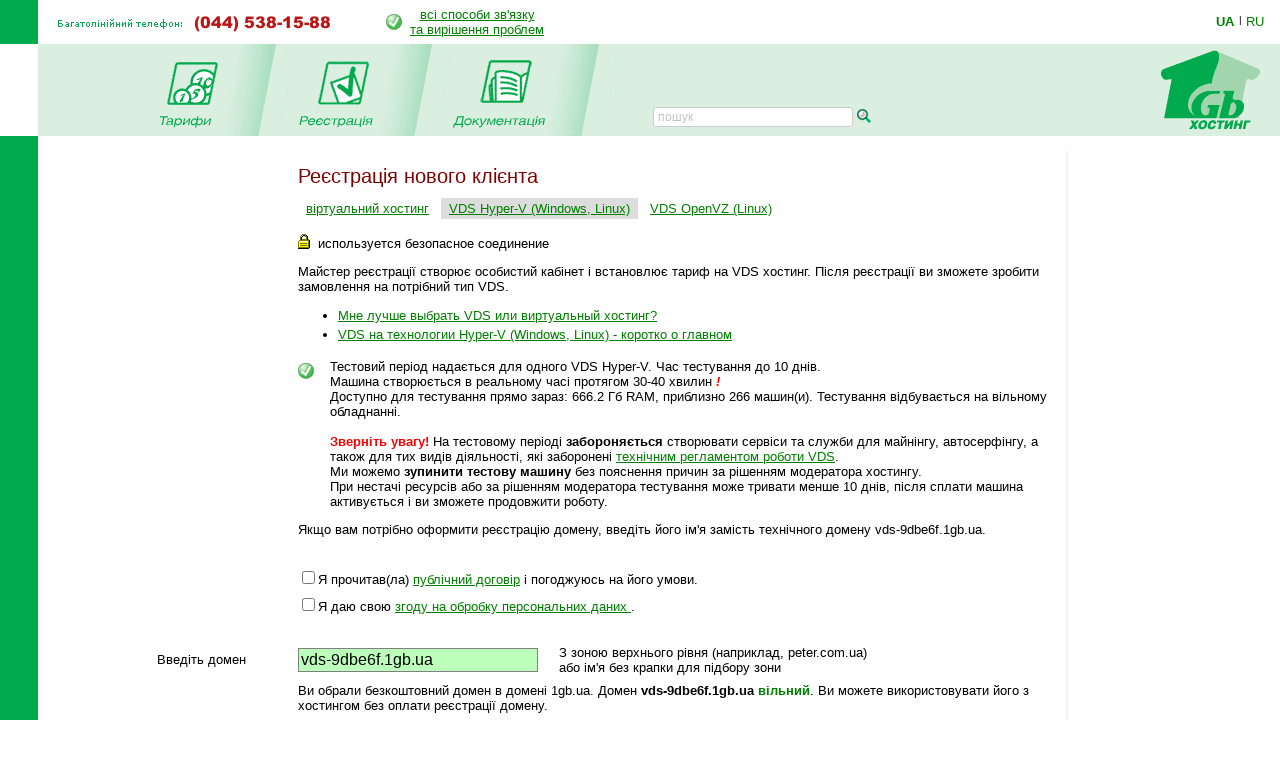

--- FILE ---
content_type: text/html; charset=windows-1251
request_url: https://www.1gb.ua/registered_ajax_register_vds.php?amode=hv?&bmode=dyn1&PHPSESSID=a0c65a8bec1396f750a0a8a292135cb5
body_size: 29651
content:
<!DOCTYPE HTML PUBLIC "-//W3C//DTD HTML 4.0 Transitional//EN">

<html>
<head>
	<title>Реєстрація користувача хостинга</title>

	

<script language="JavaScript" type="text/javascript">
<!--
function SwitchImg()
{ //
  var rem, keep=0, store, obj, switcher=new Array, history=document.Data;
    for (rem=0; rem < (SwitchImg.arguments.length-2); rem+=3) {
    	store = SwitchImg.arguments[(navigator.appName == 'Netscape')?rem:rem+1];
    if ((store.indexOf('document.layers[')==0 && document.layers==null) ||
        (store.indexOf('document.all[')==0 && document.all==null))
         store = 'document'+store.substring(store.lastIndexOf('.'),store.length);
         obj = eval(store);
    if (obj != null) {
   	   switcher[keep++] = obj;
      switcher[keep++] = (history==null || history[keep-1]!=obj)?obj.src:history[keep];
      obj.src = SwitchImg.arguments[rem+2];
  } }
  document.Data = switcher;
} //

function RestoreImg()
{ //
  if (document.Data != null)
    for (var rem=0; rem<(document.Data.length-1); rem+=2)
      document.Data[rem].src=document.Data[rem+1];
} //

//  -->
</script>
<script type="text/javascript">
	function collapsElement(id) {
		if ( document.getElementById(id).style.display != "none" ) {
			document.getElementById(id).style.display = 'none';
		}
		else {
			document.getElementById(id).style.display = '';
		}
	}
</script>
<link rel="STYLESHEET" type="text/css" href="/styles.css">
<link href="/j/jquery-ui-1.10.1.custom.css" rel="stylesheet">
<link rel="search" type="application/opensearchdescription+xml" title="1gb.ua" href="/1gbua.search.xml">
<meta name="description" content="Найкращий Windows .NET та Linux хостинг сайтів за чесною ціною. Недорогі та швидкі VPS/VDS сервери на SSD. Швидка підтримка 24/7. Тестовий період 10 днів без оплати">
<meta name="keywords" content="хостинг, віртуальний хостинг, недорогий хостинг, shared, якісний хостинг в Україні, недорогий і швидкий Windows .NET хостинг, надійний linux хостинг, домен в подарунок з хостингом, безкоштовний домен, найдешевші домени 2022, український хостинг, швидкий ssd хостінг, тестовий період, дешевий, SSD, гарна техпідтримка, VPS, VDS, стабільний VPS, дешевий VPS, пошта, SVN, Ruby, Python, SSH, PERL, PHP, mysql, ASP.NET, WebDAV , Jabber, DNS сервер, PostgreSQL, Microsoft SQL Server, MSSQL, MS Access, SSL, HTTPS, Plone, Django, Pylons, Trac, SLA, сервер M.E.Doc, Medoc, Медок, сервер бухгалтерія, сервер для 1с"></head>

<BODY bottomMargin=0 bgColor="#ffffff" leftMargin=0 topMargin=0 rightMargin=0>
<TABLE height="100%" cellSpacing=0 cellPadding=0 width="100%" border=0>
  <TBODY>
  <TR>
    <TD width=38><IMG height=44 alt="" src="/images/green.gif" width=38 border=0></TD>
    <TD align=left>
		<table border=0 cellspacing=0 cellpadding=0>
		<tr><td><img border=0 alt='(044) 538-1588' src='/img/tel_ua.gif'>
			<td style='padding-left:40px;'><table border=0 cellpadding=0 cellspacing=0><tr><td style='padding-right: 8px;'><img src='/img/status-ok.gif'><td align=center nowrap>
				<a href='about_support.php'>всі способи зв'язку<br>та вирішення проблем </a></table>
		</table></TD>
    <TD width='87px' valign='center' nowrap>
    

	<div class='langwrap'>
		<a  class='active' href='https://www.1gb.ua/registered_ajax_register_vds.php?amode=hv?&bmode=dyn1&PHPSESSID=a0c65a8bec1396f750a0a8a292135cb5&to_lang=ua'>UA</a><span class='lngdelim'>|</span>
		<a  class='' href='https://www.1gb.ua/registered_ajax_register_vds.php?amode=hv?&bmode=dyn1&PHPSESSID=a0c65a8bec1396f750a0a8a292135cb5&to_lang=ru'>RU</a>
	</div>


    </TD></TR>

  <TR>
    <TD>&nbsp;<img src="/scripts/UserStatistic.asp?UID=13&amp;SID=47938746&amp;IPAddr=3.21.240.50&amp;Referer=&amp;UserAgent=Mozilla%2F5.0+%28Macintosh%3B+Intel+Mac+OS+X+10_15_7%29+AppleWebKit%2F537.36+%28KHTML%2C+like+Gecko%29+Chrome%2F131.0.0.0+Safari%2F537.36%3B+ClaudeBot%2F1.0%3B+%2Bclaudebot%40anthropic.com%29" width=1 height=1 alt=""></TD>
    <TD bgColor="#DBEFE0" colSpan=2>
      <TABLE cellSpacing=0 cellPadding=0 width="100%" border=0>
        <TBODY>
        <TR>
          <TD style="padding-left: 50px;" id='page_pad1'>
				<A 
            onmouseover="SwitchImg('document.about','document.about','/1gbrudesign_images/b-about_.gif')" 
            onmouseout="RestoreImg()" href="/price.php"><img src="/images/b-tarr_ua.gif" width="67" height="77" alt="" border="0"></A><TD><img src="/images/menu-div.gif" 
			width="70" height="92" alt="" border="0"><TD><A 
            onmouseover="SwitchImg('document.price','document.price', '/1gbrudesign_images/b-price_.gif')" 
            onmouseout="RestoreImg()" href="/registered_ajax_register.php?bmode=dyn1"><img src="/images/b-registration_ua.gif" width="86" height="77" alt="" border="0"></A><TD><img src="/images/menu-div.gif" 
			width="70" height="92" alt="" border="0"><TD><A 
            onmouseover="SwitchImg('document.reg','document.reg','/1gbrudesign_images/b-registration_.gif')" 
            onmouseout="RestoreImg()" href="/services.php"><img src="/images/b-docs_ua.gif" width="97" height="77" 
			alt="" border="0"></A><TD><img src="/images/menu-div.gif" 
			width="70" height="92" alt="" border="0"><TD valign=bottom>&nbsp;
			</TD>
						<td valign=bottom style='padding-left:2.5em; padding-bottom: 3px;'><form name=s_form method=get action='search.php' style='margin:0px;'><table cellpadding=0 cellspacing=0 border=0>
			<tr>
			<td nowrap class='search_top'>
			<input type=text size=16 name=q value='' placeholder='пошук' class='search_top_input' style='font-size:9pt;'>
			<input type=submit value='' class='search_top_but' style='font-size:9pt;'></td>
			</table></form>
		</td>
		
	<td width="100%">&nbsp;</td>
	<TD><A href="/index.php"><img src="/images/1gb-logo.gif" width="140" height="92" alt="1gb - .net, ASP, Windows, Apache, PHP хостинг" border="0"></A></TD></TR></TBODY></TABLE></TD></TR>    
    <TD vAlign=bottom bgcolor="#00AA4D"><img src="/images/1gb-greenside.gif" width="38" height="54" alt="" border="0"></TD>
    <TD vAlign=top colSpan=2 height="100%">

<div style='width: 770px;' id='main_area_block'>


	<table cellpadding="0" cellspacing="15" width="100%" border="0">
<tr>
<td valign="top" style="padding-top:10px;">



<script>


function GetXmlHttpObject()
{ 
	var objXMLHttp = null;
	if (window.XMLHttpRequest)
		objXMLHttp = new XMLHttpRequest();
	else if (window.ActiveXObject)
		objXMLHttp = new ActiveXObject ("Microsoft.XMLHTTP");
	return objXMLHttp;
}


var xmlHttpPoolMax = 100;
var xmlHttpPool = new Array(xmlHttpPoolMax);
var last_ajax_feedback_status = 0;


function ajax_send_request (func, reqUrl, feedback_element)
{
	xmlHttp = GetXmlHttpObject();	
	var i;
	for (i=0; i<xmlHttpPoolMax; i++)
		if (xmlHttpPool[i] == null)
		{
			xmlHttpPool[i] = xmlHttp;
			break;
		}
	var url = "/registered_ajax_serv.php?__regmode=vds&__adjseq=" + Math.random() + "&__fcallback=" + func + "&query=" + reqUrl + "&auxprm=&amode=hv?";
	xmlHttp.onreadystatechange = ajax_request_done;
	xmlHttp.open ("GET", url, true);
	xmlHttp.send (null);
	
	ajax_feedback_status (1);
	
	if (feedback_element)
	{
		var feedback = document.getElementById (feedback_element);
		if (feedback)
		{
			feedback.style.display = '';
			feedback.innerHTML = '<img src="/img/ajax-indicator-arrows.gif" border=0>';
			//feedback.parentElement.style.display = '';
			//feedback.parentElement.parentElement.style.display = '';
		}
	}
}


function ajax_request_done (s)
{
	var i;
	for (i=0; i<xmlHttpPoolMax; i++)
	{
		if (xmlHttpPool[i])
		{
			var xmlHttp = xmlHttpPool[i];
	
			if (xmlHttp.readyState == 4 || xmlHttp.readyState == "complete")
			{
				var objDef = xmlHttp.responseText; //alert (objDef);
				var obj; eval (objDef);
				if (obj)
				{
					var objEvent = obj.fcallback + '(\''+obj.val+'\', \''+obj.p1+'\', \''+obj.p2+'\')\n'; //alert (objEvent);
					eval (objEvent);
				}
				setTimeout ('ajax_feedback_status (0);', 300);

				xmlHttpPool[i] = null;
			}
		}
	}
}


function ajax_feedback_status (s)
{
	var feedback_element = document.getElementById ('ajax_feedback_element');
	if (feedback_element)
	{
		if (s == 1)
			feedback_element.style.display = '';
		else
		{
			var i, k = 0;
			for (i=0; i<xmlHttpPoolMax; i++)
				if (xmlHttpPool[i] != null)
					k = 1;
			if (k == 0)
				feedback_element.style.display = 'none';
		}
	}
	last_ajax_feedback_status = s;
}


// other functions

function showResult (domain, status)
{
	if (status == 'free') { status1 = '<font color=green><b>вільний!</b></font>'; status2 = ''; }
	if (status == 'busy') { status1 = '<font color=red>зайнятий</font>'; status2 = ''; }
	if (status == 'error') { status1 = '<font color=gray>невідомо</font>'; status2 = ''; }
				
	name = 'check_result_1_' + domain;
	if (document.getElementById(name))
		document.getElementById(name).innerHTML = status1;
	name = 'check_result_2_' + domain;
	if (document.getElementById(name))
		document.getElementById(name).innerHTML = status2;
	if (status == 'free')
	{
		name = 'check_result_3_' + domain;
		if (document.getElementById(name))
			document.getElementById(name).style.display = '';
	}
}



var ru2en = {
  ru_str : "АБВГДЕЁЖЗИЙКЛМНОПРСТУФХЦЧШЩЪЫЬЭЮЯабвгдеёжзийклмнопрстуфхцчшщъыьэюя",
  en_str : ['A','B','V','G','D','E','JO','ZH','Z','I','J','K','L','M','N','O','P','R','S','T',
    'U','F','H','C','CH','SH','SHH','',/*String.fromCharCode(35),*/'I','',/*String.fromCharCode(39),*/'JE','JU',
    'JA','a','b','v','g','d','e','jo','zh','z','i','j','k','l','m','n','o','p','r','s','t','u','f',
    'h','c','ch','sh','shh','',/*String.fromCharCode(35),*/'i','',/*String.fromCharCode(39),*/'je','ju','ja'],
  translit : function(org_str) {
    var tmp_str = "";
    for(var i = 0, l = org_str.length; i < l; i++) {
      var s = org_str.charAt(i), n = this.ru_str.indexOf(s);
      if(n >= 0) { tmp_str += this.en_str[n]; }
      else { tmp_str += s; }
    }
    return tmp_str;
  }
}



function safe_tags (str)
{
    return str.replace(/&/g,'&amp;').replace(/</g,'&lt;').replace(/>/g,'&gt;');
}


</script>

<script>

// GUI
var ajaxWait =		'<img src="/img/ajax-indicator-arrows.gif" border=0 alt="" style="vertical-align: bottom;">';
var ajaxOk = 		'<img src="/img/status-ok.gif" border=0 alt="" style="vertical-align: bottom;">';
var ajaxWarning =	'<img src="/img/status-warning.gif" border=0 alt=""" style="vertical-align: bottom;">';
var ajaxError =		'<img src="/img/status-error.gif" border=0 alt="" style="vertical-align: bottom;">';

// Defaults
var zones = new Array(100);
var zonesi = new Array(100);
zones[0] = 'com.ua';
zonesi[0] = 'com.ua';
zones[1] = 'ua';
zonesi[1] = 'ua';
zones[2] = 'net.ua';
zonesi[2] = 'net.ua';
zones[3] = 'org.ua';
zonesi[3] = 'org.ua';
zones[4] = 'edu.ua';
zonesi[4] = 'edu.ua';
zones[5] = 'gov.ua';
zonesi[5] = 'gov.ua';
zones[6] = 'co.ua';
zonesi[6] = 'co.ua';
zones[7] = 'biz.ua';
zonesi[7] = 'biz.ua';
zones[8] = 'in.ua';
zonesi[8] = 'in.ua';
zones[9] = 'lviv.ua';
zonesi[9] = 'lviv.ua';
zones[10] = 'ck.ua';
zonesi[10] = 'ck.ua';
zones[11] = 'cherkassy.ua';
zonesi[11] = 'cherkassy.ua';
zones[12] = 'cherkasy.ua';
zonesi[12] = 'cherkasy.ua';
zones[13] = 'kiev.ua';
zonesi[13] = 'kiev.ua';
zones[14] = 'kyiv.ua';
zonesi[14] = 'kyiv.ua';
zones[15] = 'crimea.ua';
zonesi[15] = 'crimea.ua';
zones[16] = 'sebastopol.ua';
zonesi[16] = 'sebastopol.ua';
zones[17] = 'yalta.ua';
zonesi[17] = 'yalta.ua';
zones[18] = 'sm.ua';
zonesi[18] = 'sm.ua';
zones[19] = 'sumy.ua';
zonesi[19] = 'sumy.ua';
zones[20] = 'od.ua';
zonesi[20] = 'od.ua';
zones[21] = 'odessa.ua';
zonesi[21] = 'odessa.ua';
zones[22] = 'odesa.ua';
zonesi[22] = 'odesa.ua';
zones[23] = 'pl.ua';
zonesi[23] = 'pl.ua';
zones[24] = 'poltava.ua';
zonesi[24] = 'poltava.ua';
zones[25] = 'cv.ua';
zonesi[25] = 'cv.ua';
zones[26] = 'chernovtsy.ua';
zonesi[26] = 'chernovtsy.ua';
zones[27] = 'chernivtsi.ua';
zonesi[27] = 'chernivtsi.ua';
zones[28] = 'if.ua';
zonesi[28] = 'if.ua';
zones[29] = 'ivano-frankivsk.ua';
zonesi[29] = 'ivano-frankivsk.ua';
zones[30] = 'uz.ua';
zonesi[30] = 'uz.ua';
zones[31] = 'uzhgorod.ua';
zonesi[31] = 'uzhgorod.ua';
zones[32] = 'uzhhorod.ua';
zonesi[32] = 'uzhhorod.ua';
zones[33] = 'zakarpattia.ua';
zonesi[33] = 'zakarpattia.ua';
zones[34] = 'rv.ua';
zonesi[34] = 'rv.ua';
zones[35] = 'rovno.ua';
zonesi[35] = 'rovno.ua';
zones[36] = 'rivne.ua';
zonesi[36] = 'rivne.ua';
zones[37] = 'zt.ua';
zonesi[37] = 'zt.ua';
zones[38] = 'zhitomir.ua';
zonesi[38] = 'zhitomir.ua';
zones[39] = 'cn.ua';
zonesi[39] = 'cn.ua';
zones[40] = 'chernigov.ua';
zonesi[40] = 'chernigov.ua';
zones[41] = 'chernihiv.ua';
zonesi[41] = 'chernihiv.ua';
zones[42] = 'km.ua';
zonesi[42] = 'km.ua';
zones[43] = 'khmelnitskiy.ua';
zonesi[43] = 'khmelnitskiy.ua';
zones[44] = 'khmelnytskyi.ua';
zonesi[44] = 'khmelnytskyi.ua';
zones[45] = 'kr.ua';
zonesi[45] = 'kr.ua';
zones[46] = 'kirovograd.ua';
zonesi[46] = 'kirovograd.ua';
zones[47] = 'kropyvnytskyi.ua';
zonesi[47] = 'kropyvnytskyi.ua';
zones[48] = 'vn.ua';
zonesi[48] = 'vn.ua';
zones[49] = 'vinnica.ua';
zonesi[49] = 'vinnica.ua';
zones[50] = 'lt.ua';
zonesi[50] = 'lt.ua';
zones[51] = 'lutsk.ua';
zonesi[51] = 'lutsk.ua';
zones[52] = 'volyn.ua';
zonesi[52] = 'volyn.ua';
zones[53] = 'te.ua';
zonesi[53] = 'te.ua';
zones[54] = 'ternopil.ua';
zonesi[54] = 'ternopil.ua';
zones[55] = 'dp.ua';
zonesi[55] = 'dp.ua';
zones[56] = 'dn.ua';
zonesi[56] = 'dn.ua';
zones[57] = 'donetsk.ua';
zonesi[57] = 'donetsk.ua';
zones[58] = 'lg.ua';
zonesi[58] = 'lg.ua';
zones[59] = 'lugansk.ua';
zonesi[59] = 'lugansk.ua';
zones[60] = 'luhansk.ua';
zonesi[60] = 'luhansk.ua';
zones[61] = 'kh.ua';
zonesi[61] = 'kh.ua';
zones[62] = 'kharkov.ua';
zonesi[62] = 'kharkov.ua';
zones[63] = 'kharkiv.ua';
zonesi[63] = 'kharkiv.ua';
zones[64] = 'zp.ua';
zonesi[64] = 'zp.ua';
zones[65] = 'zaporizhzhe.ua';
zonesi[65] = 'zaporizhzhe.ua';
zones[66] = 'zaporizhzhia.ua';
zonesi[66] = 'zaporizhzhia.ua';
zones[67] = 'ks.ua';
zonesi[67] = 'ks.ua';
zones[68] = 'kherson.ua';
zonesi[68] = 'kherson.ua';
zones[69] = 'mk.ua';
zonesi[69] = 'mk.ua';
zones[70] = 'nikolaev.ua';
zonesi[70] = 'nikolaev.ua';
zones[71] = 'mykolaiv.ua';
zonesi[71] = 'mykolaiv.ua';
zones[72] = 'com';
zonesi[72] = 'com';
zones[73] = 'net';
zonesi[73] = 'net';
zones[74] = 'org';
zonesi[74] = 'org';
zones[75] = 'biz';
zonesi[75] = 'biz';
zones[76] = 'info';
zonesi[76] = 'info';


// specific GUI helpers

function add_sql_change()
{
	add_tp_old = -1;
}

function do_open_transfer_help (domain, p1)
{
	document.getElementById('res_domain_transfer_' + p1).innerHTML = ajaxWait;
	ajax_send_request ('update_res_domain_transfer', 'CheckDomain2&__p1='+p1+'&domain=' + encodeURIComponent(domain));
}

function do_open_unlimited_list (domain, p1)
{
	reg_domain_pending[p1] = 1;
	ajax_send_request ('update_res_domain', 'CheckDomain1&__p1='+p1+'&domain='+encodeURIComponent(domain)+'&limited_list=2', 'res_domain_'+p1);
	reg_domain_old[p1] = domain;
}

function do_close_item(i)
{
	if (document.getElementById(i))
		document.getElementById(i).style.display = 'none';
}

function do_open_tariff_help()
{
	if (document.getElementById('tariff_help').style.display == 'none')
		document.getElementById('tariff_help').style.display = '';
	else
		document.getElementById('tariff_help').style.display = 'none';
}

function do_close_tariff_help()
{
	document.getElementById('tariff_help').style.display = 'none';
}



var wasSubmitAttempt = 0;

function form_submit()
{
	if (wasSubmitAttempt == 0)
	{
		document.getElementById ('submit_button').disabled = true;
		document.getElementById ('submit_progress').innerHTML = 
			'<table border=0 cellpadding=6 cellspacing=0><tr><td><img src=\'/img/ajax-indicator.gif\' border=0 alt=\'\'>'
			+ '<td>Будь ласка, дочекайтеся закінчення реєстрації. Це може зайняти кілька хвилин.</table>';
		wasSubmitAttempt = 1;
		setTimeout ('form_submit_2();', 100);
		return false;
	}
}

function form_submit_2()
{
	document.getElementById ('global_form').submit();
}


// AJAX core

// scalars
var reg_nick_old, reg_nick_pending;
var reg_mail_old, reg_mail_pending;
var add_tp_old, reg_tp_pending;
var pwd1_old, pwd2_old;

var old_auto_domain = '';
var last_error_report;
var old_asp = '';
var checked_asp = '';
var track_asp = 0;

// arrays
var reg_domain_old = new Array (100); reg_domain_pending = new Array (100);
var add_site_old = new Array (100); add_site_pending = new Array (100)
var add_email_old = new Array (100); add_email_pending = new Array (100);
var add_db_old = new Array (100); add_db_pending = new Array (100);

var errors = new Array (200);

var checkbox_states_old = new Array(1000); // 100 * 10


function update_res_login (name, p1, p2)
{
	errors[90] = p2;
	var reg_nick = document.getElementById('reg_nick').value;
	if (reg_nick != reg_nick_old)
		document.getElementById('res_login').innerHTML = ajaxWait;
	else
		document.getElementById('res_login').innerHTML = name;
	reg_nick_pending = 0;
}

function update_res_email (name, p1, p2)
{
	errors[91] = p2;
	var reg_mail = document.getElementById('reg_mail').value;
	if (reg_mail != reg_mail_old)
		document.getElementById('res_email').innerHTML = ajaxWait;
	else
		document.getElementById('res_email').innerHTML = name;
	reg_mail_pending = 0;
}

function update_res_domain (name, p1, p2)
{
	errors[0] = p2;
	var reg_domain = document.getElementById('reg_domain_' + p1).value;
	if (reg_domain != reg_domain_old[p1])
	{
		// pending updates, really
		document.getElementById('res_domain_' + p1).innerHTML = ajaxWait;
	}
	else
	{
		document.getElementById('res_domain_' + p1).innerHTML = name;
		// clear state cache
		add_site_old[p1] = null;
		add_email_old[p1] = null;
		add_db_old[p1] = null;
	}
	if (document.getElementById('res_domain_' + p1 + '_part2'))
		document.getElementById('res_domain_' + p1 + '_part2').innerHTML = '';
	reg_domain_pending[p1] = 0;
}

function update_res_domain_part2 (name, p1, p2)
{
	errors[0] = p2;
	//var reg_domain = document.getElementById('reg_domain_' + p1 + '_part2').value;
	document.getElementById('res_domain_' + p1 + '_part2').innerHTML = name;
}

function update_res_domain_transfer (name, p1, p2)
{
	errors[1] = p2;
	document.getElementById('res_domain_transfer_' + p1).innerHTML = name;
}

function update_add_site (name, p1, p2)
{
	errors[2] = p2;
	if (document.getElementById('res_add_site_'+p1))
	{
		if (name == '')
		{
			document.getElementById('res_add_site_'+p1).style.display = 'none';
		}
		else
		{
			document.getElementById('res_add_site_'+p1).style.display = '';
			document.getElementById('res_add_site_'+p1).innerHTML = name;
		}
	}
	add_site_pending[p1] = 0;
}

function update_add_email (name, p1, p2)
{
	errors[3] = p2;
	if (document.getElementById('res_add_email_'+p1))
	{
		if (name == '')
		{
			document.getElementById('res_add_email_'+p1).style.display = 'none';
		}
		else
		{
			document.getElementById('res_add_email_'+p1).style.display = '';
			document.getElementById('res_add_email_'+p1).innerHTML = name;
		}
	}
	add_email_pending[p1] = 0;
}

function update_add_db (name, p1, p2)
{
	errors[4] = p2;
	if (document.getElementById('res_add_db_'+p1))
	{
		if (name == '')
		{
			document.getElementById('res_add_db_'+p1).style.display = 'none';
		}
		else
		{
			document.getElementById('res_add_db_'+p1).style.display = '';
			document.getElementById('res_add_db_'+p1).innerHTML = name;
		}
	}
	add_db_pending[p1] = 0;
}

function update_add_tp (name, p1, p2)
{
	errors[5] = p2;
	var add_tp = document.getElementById('add_tp').value;
	if (add_tp != add_tp_old)
	{
		document.getElementById('res_add_tp').style.display = '';
		document.getElementById('res_add_tp').innerHTML = ajaxWait;
	}
	else
	{
		if (name == '')
		{
			document.getElementById('res_add_tp').style.display = 'none';
		}
		else
		{
			document.getElementById('res_add_tp').style.display = '';
			document.getElementById('res_add_tp').innerHTML = name;
		}
	}
	reg_tp_pending = 0;
}

function update_res_check_asp (name, p1, p2)
{
	errors[104] = p2;
	document.getElementById('res_check_asp').innerHTML = name;
}



function revalidate()
{
	// AJAX
	for (;;)
	{
		//if (xmlHttp != null)
		//	break;
			
		var add_db_count = 0;
		var add_db_mssql_count = 0;
		var add_site_count = 0;
		var add_email_count = 0;
		var domains = '';

		// trivial	
		var reg_nick = document.getElementById('reg_nick').value;
		if (reg_nick != reg_nick_old && reg_nick_pending != 1
			&& !(reg_nick=='' && reg_nick_old==null))
		{
			reg_nick_pending = 1;
			ajax_send_request ('update_res_login', 'CheckLogin&nick=' + reg_nick, 'res_login');
			reg_nick_old = reg_nick;
			break;
		}
		if (reg_nick == '') errors[120] = 'Введіть вхідне ім\'я (логін).'; else errors[120] = '';
		
		var reg_mail = document.getElementById('reg_mail').value;
		if (reg_mail != reg_mail_old && reg_mail_pending != 1
			&& !(reg_mail=='' && reg_mail_old==null))
		{
			reg_mail_pending = 1;
			ajax_send_request ('update_res_email', 'CheckEmail&email=' + reg_mail, 'res_email');
			reg_mail_old = reg_mail;
			break;
		}
		if (reg_mail == '') errors[121] = 'Введіть контактний email'; else errors[121] = '';
	
		// arrays
		var __break = 0;
		for (k = 0; k<10; k++)
		{
			if (!document.getElementById('reg_domain_' + k))
				continue;
				
			// defragment
			if (document.getElementById('reg_domain_' + (k+1)))
			{
				if (
					(document.getElementById('reg_domain_' + (k+1)).value != ''	&& document.getElementById('reg_domain_' + (k+0)).value == '')
					|| (document.getElementById('reg_domain_' + (k+1)).value != '' && document.getElementById('reg_domain_' + (k+0)).value == document.getElementById('reg_domain_' + (k+1)).value)
					)
				{
					// shift
					document.getElementById('reg_domain_' + (k+0)).value = document.getElementById('reg_domain_' + (k+1)).value;
					document.getElementById('reg_domain_' + (k+1)).value = '';
					
					// clear states
					add_site_old[k] = null;
					add_email_old[k] = null;
					add_db_old[k] = null;
					
					add_site_old[k+1] = null;
					add_email_old[k+1] = null;
					add_db_old[k+1] = null;
				}
			}
			
			var reg_domain = document.getElementById('reg_domain_' + k).value;
			if (reg_domain != reg_domain_old[k] && reg_domain_pending[k] != 1)
			{
				// setup proposed name
				if (false && k == 1) // disabled for VDS
				{
					var proposed_name_parts = reg_domain.split (".");
					var proposed_name = proposed_name_parts[0];
					if (reg_nick == old_auto_domain)
					{
						document.getElementById('reg_nick').value = ru2en.translit (proposed_name.toLowerCase());
						old_auto_domain = ru2en.translit (proposed_name.toLowerCase());
					}
				}
							
				reg_domain_pending[k] = 1;
				ajax_send_request ('update_res_domain', 'CheckDomain1&__p1='+k+'&domain=' + encodeURIComponent(reg_domain), 'res_domain_'+k);
				reg_domain_old[k] = reg_domain;
				add_tp_old = -1;
				__break = 1;
				break;
			}

			var ox;
			if (reg_domain && reg_domain != '')
			{
				// check rest of variants
				var reg_domain_parts = reg_domain.split (".");
				if (true || (reg_domain_parts.length == 1))
				{
					var j; var processed = 0;
					for (j=0; j<100; j++)
					{
						if (!zones[j] || zones[j] == '')
							break;
							
						checkbox_state_index = k * 100 + j;
							
						var id = 'batch_' + k + '_' + zones[j];
						id = id.replace (/\./, '_');
						if (document.getElementById (id))
						{
							var full_domain = reg_domain_parts[0] + '.' + zonesi[j];
							
							if (document.getElementById (id).checked)
							{
								// checked
								if (processed == 0)
								{
									if (true || reg_domain_parts.length == 1)
									{
										if (document.getElementById('reg_domain_' + k).value != full_domain)
										{
											document.getElementById('reg_domain_' + k).value = full_domain;
											reg_domain_old[k] = full_domain;
											
											add_site_old[k] = null;
											add_email_old[k] = null;
											add_db_old[k] = null;
								
											var ox_memo = document.getElementById (id + '_memo');
											if (ox_memo)
												ox_memo.innerHTML = '';
												
											ajax_send_request ('update_res_domain_part2', 'CheckDomain1&__p1='+k+'&domain=' + encodeURIComponent(full_domain), 'res_domain_'+k+'_part2');
										}
									}
								}
								else
								{
									var m;
									for (m = k+1; m < 10; m++)
									{
										var ox = document.getElementById('reg_domain_' + m);
										if (ox)
										{
											if (ox.value == full_domain)
											{
												break;
											}
											else if (ox.value == '')
											{
												ox.value = full_domain;
												var ox_memo = document.getElementById (id + '_memo');
												if (ox_memo)
													ox_memo.innerHTML = '';
												break;
											}
										}
									}
								}
								
								processed++;
								
								checkbox_states_old[checkbox_state_index] = 1;
							}
							else
							{
								// not checked
								if (checkbox_states_old[checkbox_state_index] != -1)
								{
									var ox_memo = document.getElementById (id + '_memo');
									if (ox_memo)
										ox_memo.innerHTML = '';
								
									var m;
									for (m = k; m < 10; m++)
									{
										var ox = document.getElementById('reg_domain_' + m);
										if (ox)
										{
											if (ox.value == full_domain)
											{
												if (m == k)
												{
													// first
													ox.value = reg_domain_parts[0];
													reg_domain_old[m] = reg_domain_parts[0];
												
													document.getElementById('res_domain_' + m + '_part2').innerHTML = '';
												
													// clear states
													add_site_old[m] = null;
													add_email_old[m] = null;
													add_db_old[m] = null;
												}
												else
												{
													// other
													ox.value = '';
												}
											}
										}
									}
									checkbox_states_old[checkbox_state_index] = -1;
								}
							}
						} // of checkbox - present
					} // of zones loop
				}
				
				// setup next
				domains = (domains + '|' + reg_domain);
				// NO setup next for VDS				
				/*
				ox = 'reg_domain_block_'+(k+1)+'_1'; ox = document.getElementById (ox); if (ox) ox.style.display = '';
				ox = 'reg_domain_block_'+(k+1)+'_2'; ox = document.getElementById (ox); if (ox) ox.style.display = '';
				ox = 'reg_domain_block_'+(k+1)+'_3'; ox = document.getElementById (ox); if (ox) ox.style.display = '';
				*/
				
				// previous checked?
				ox = 'reg_domain_'+(k)+'_mirror'; ox = document.getElementById (ox);
				if (ox)
				{
					if (ox.checked)
					{
						// mirror turned on
						reg_domain_ref = document.getElementById ('reg_domain_'+(k)+'_mirror_domain').innerHTML;
						ox = 'reg_domain_'+(k+1)+'_mirror_domain'; ox = document.getElementById (ox); if (ox) ox.innerHTML = reg_domain_ref;
						// mark this disabled
						ox = 'add_site_options_' + k; ox = document.getElementById (ox); if (ox) ox.style.display = 'none';
					}
					else
					{
						// mirror previous
						ox = 'reg_domain_'+(k+1)+'_mirror_domain'; ox = document.getElementById (ox); if (ox) ox.innerHTML = reg_domain;
						// mark this enabled
						ox = 'add_site_options_' + k; ox = document.getElementById (ox); if (ox) ox.style.display = '';
					}
				}
				else
				{
					// mirror previous
					ox = 'reg_domain_'+(k+1)+'_mirror_domain'; ox = document.getElementById (ox); if (ox) ox.innerHTML = reg_domain;
					// mark this enabled
					ox = 'add_site_options_' + k; ox = document.getElementById (ox); if (ox) ox.style.display = '';
				}
				
				// setup current
				ox = 'reg_domain_'+k+'_mirror_text'; ox = document.getElementById (ox); if (ox) ox.style.color = '';
			}
			else
			{
				ox = 'reg_domain_block_'+(k+1)+'_1'; ox = document.getElementById (ox); if (ox) ox.style.display = 'none';
				ox = 'reg_domain_block_'+(k+1)+'_2'; ox = document.getElementById (ox); if (ox) ox.style.display = 'none';
				ox = 'reg_domain_block_'+(k+1)+'_3'; ox = document.getElementById (ox); if (ox) ox.style.display = 'none';
				// setup current
				ox = 'reg_domain_'+k+'_mirror_text'; ox = document.getElementById (ox); if (ox) ox.style.color = 'gray';
			}

			// groups	
			if (document.getElementById('add_site_' + k))
			{
				var add_site = document.getElementById('add_site_' + k).checked;
				if (add_site != add_site_old[k] && add_site_pending[k] != 1)
					//&& !(!add_site && add_site_old[k]==null))
				{
					add_site_pending[k] = 1;
					ajax_send_request ('update_add_site', 'AddSite&__p1='+k+'&domain=' + (add_site ? encodeURIComponent(reg_domain) : ''), 'res_add_site_'+k);
					add_site_old[k] = add_site;
					add_tp_old = -1;
					__break = 1;
					break;
				}
				if (add_site)
					add_site_count++;
			}
		
			if (document.getElementById('add_email_' + k))
			{
				var add_email = document.getElementById('add_email_' + k).checked;
				if (add_email != add_email_old[k] && add_email_pending[k] != 1
					&& !(!add_email && add_email_old[k]==null))
				{
					add_email_pending[k] = 1;
					ajax_send_request ('update_add_email', 'AddEmail&__p1='+k+'&domain=' + (add_email ? encodeURIComponent(reg_domain) : ''),  'res_add_email_'+k);
					add_email_old[k] = add_email;
					__break = 1;
					break;
				}
				if (add_email)
					add_email_count++;
			}
		
			if (document.getElementById('add_db_' + k))
			{
				var add_db = document.getElementById('add_db_' + k).checked;
				if (add_db != add_db_old[k] && add_db_pending[k] != 1
					&& !(!add_db && add_db_old[k]==null))
				{
					add_db_pending[k] = 1;
					ajax_send_request ('update_add_db', 'AddDB&__p1='+k+'&domain=' + (add_db ? encodeURIComponent(reg_domain) : ''),  'res_add_db_'+k);
					add_db_old[k] = add_db;
					add_tp_old = -1;
					__break = 1;
					break;
				}
				if (add_db)
				{
					add_db_count++;
					var add_db_id = 'add_sql_server_'+k; add_db_id = document.getElementById (add_db_id);
					if (add_db_id && (
							add_db_id.value == 'mssql2000' 
						|| 	add_db_id.value == 'mssql2005' 
						|| 	add_db_id.value == 'mssql2008' 
						|| 	add_db_id.value == 'mssql2012'
						|| 	add_db_id.value == 'mssql2016'
						))
						add_db_mssql_count++;
				}
			}

			// GUI
			var i; for (i=1; i<10; i++)
			{
				var emlObj = document.getElementById('add_email_0'+i+'_'+k);
				var nextObj = document.getElementById('div_add_email_0'+(i+1)+'_'+k);
				if (emlObj && nextObj)
				{
					if (emlObj.value.length > 0)
						nextObj.style.display = '';
					else
						nextObj.style.display = 'none';
				}
			}
		}
		
		if (__break == 1)
			break;

		
		if (document.getElementById('add_tp'))
		{
			var add_tp = document.getElementById('add_tp').value;
			if (add_tp != add_tp_old && reg_tp_pending != 1)
			{
				reg_tp_pending = 1;
				ajax_send_request ('update_add_tp', 'AddTP'
					+ '&domains=' + (domains)
					+ '&tp=' + (add_tp)
					+ '&add_site=' + (add_site_count)
					+ '&add_email=' + (add_email_count)
					+ '&add_db=' + (add_db_count)
					+ '&add_db_mssql=' + (add_db_mssql_count)
					,
					'res_add_tp'
					);
				add_tp_old = add_tp;
				break;
			}
		}
		
		break;
	}

	// IN-PLACE
	// ========

	// password
	var pwd1 = document.getElementById('reg_pwd1').value;
	var pwd2 = document.getElementById('reg_pwd2').value;
	if (pwd1 != pwd1_old || pwd2 != pwd2_old)
	{
		if (pwd1.length == 0)
		{
			// first empty
			if (pwd1 == pwd2)
			{
				// second too
				document.getElementById('res_pwd').innerHTML = ajaxOk + ' Пароль не заданий - буде створений випадковий пароль.';
				errors[100] = '';
			
			}
			else
			{
				document.getElementById('res_pwd').innerHTML = ajaxWarning + ' Введіть пароль і підтвердження.';
				errors[100] = 'Введіть пароль і підтвердження.';
			}
		}
		else
		if (pwd1.length < 5)
		{
			document.getElementById('res_pwd').innerHTML = ajaxError + ' Пароль надто короткий';
			errors[100] = 'Пароль надто короткий';
		}
		else
		{
			if (pwd1 == pwd2)
			{
				document.getElementById('res_pwd').innerHTML = ajaxOk + ' OK';
				errors[100] = '';
			}
			else
			{
				if (pwd2 == '')
				{
					document.getElementById('res_pwd').innerHTML = ajaxWarning + ' Введіть підтвердження.';
					errors[100] = 'Введіть підтвердження пароля.';
				}
				else
				{
					document.getElementById('res_pwd').innerHTML = ajaxError + ' Паролі не збігаються.';
					errors[100] = 'Паролі не збігаються.';
				}
			}
		}
		
		pwd1_old = pwd1;
		pwd2_old = pwd2;
	}
	
	// billing totals
	errors[101] = '';
	var total_payment = document.getElementById ('total_payment');
	if (total_payment)
	{
		var total = 0; var comment; var inv_req = '';
		if (document.getElementById ('tp_period_1'))
		{
			// real plan
			if (document.getElementById ('tp_period_1').checked) {	total = total + parseFloat (document.getElementById ('total_p1').value);	comment = 'хостинг на 1 місяць, домен(и) на 1 рік'; }
			if (document.getElementById ('tp_period_3').checked) {	total = total + parseFloat (document.getElementById ('total_p3').value);	comment = 'хостинг на 3 місяці, домен(и) на 1 рік'; }
			if (document.getElementById ('tp_period_6').checked) {	total = total + parseFloat (document.getElementById ('total_p6').value);	comment = 'хостинг на 6 місяців, домен(и) на 1 рік'; }
			if (document.getElementById ('tp_period_12').checked) {	total = total + parseFloat (document.getElementById ('total_p12').value);	comment = 'хостинг на 1 рік, домен(и) на 1 рік'; }
			if (document.getElementById ('tp_period_24').checked) {	total = total + parseFloat (document.getElementById ('total_p24').value);	comment = 'хостинг на 2 роки, безкоштовний домен на 2 роки, <br>додаткові домени (якщо є) - на 1 рік'; }

			var domain = '';
			if (document.getElementById ('inv_req_domain'))
				domain = document.getElementById ('inv_req_domain').value;
			if (document.getElementById ('tp_period_1').checked) {	if (document.getElementById ('domain_p1').value != '0') inv_req = document.getElementById ('domain_p1').value + '!Реєстрація домену ' + domain + ' терміном на 1 рік'; }
			if (document.getElementById ('tp_period_3').checked) {	if (document.getElementById ('domain_p3').value != '0') inv_req = document.getElementById ('domain_p3').value + '!Реєстрація домену ' + domain + ' терміном на 1 рік'; }
			if (document.getElementById ('tp_period_6').checked) {	if (document.getElementById ('domain_p6').value != '0') inv_req = document.getElementById ('domain_p6').value + '!Реєстрація домену ' + domain + ' терміном на 1 рік'; }
			if (document.getElementById ('tp_period_12').checked) {	if (document.getElementById ('domain_p12').value != '0') inv_req = document.getElementById ('domain_p12').value + '!Реєстрація домену ' + domain + ' терміном на 1 рік'; }
			if (document.getElementById ('tp_period_24').checked) {	if (document.getElementById ('domain_p24').value != '0') inv_req = document.getElementById ('domain_p24').value + '!Реєстрація домену ' + domain + ' терміном на 1 рік'; }
	
			if (total == 0)
			{
				total_payment.innerHTML = ajaxWarning + ' Оберіть період оплати з таблиці вище.';
				errors[101] = 'Оберіть період оплати.';
			}
			else
			{
				if (document.getElementById ('total_other')) total = total + parseFloat (document.getElementById ('total_other').value);
				total_payment.innerHTML = '&nbsp;<span style=\'font-size: 13pt;\'><b>' + total + '</b></span>&nbsp;&nbsp;(' + comment + ')';
			}
		}
		else
		{
			// parking
			if (document.getElementById ('total_other')) total = total + parseFloat (document.getElementById ('total_other').value);
			total_payment.innerHTML = '&nbsp;<span style=\'font-size: 13pt;\'><b>' + total + '</b></span>&nbsp;&nbsp;(' + comment + ')';
		}
		
		document.getElementById ('inv_req').value = inv_req;
	}
	
	// antispam
	errors[133] = '';
	if (document.getElementById ('asp1').value == '')
		errors[133] = 'Введіть контрольне число з зображення.';
		
	if (document.getElementById ('asp1').value != old_asp)
	{
		track_asp = 1;
		old_asp = document.getElementById('asp1').value;
	}
	else
	{
		if (track_asp == 1)
		{
			ajax_send_request ('update_res_check_asp', 'CheckAntispam'
				+ '&asp1=' + (document.getElementById('asp1').value)
				+ '&asp2=' + (document.getElementById('asp2').value)
				,
				'res_check_asp'
				);
			track_asp = 0;
		}
	}

	if (document.getElementById ('iaccept_contract').checked)
		errors[106] = '';
	else
		errors[106] = 'Прочитайте договір.';

	if (document.getElementById ('iaccept_pdagr').checked)
		errors[107] = '';
	else
		errors[107] = 'Дайте згоду на обробку персональних даних.';

	// update error state
	error_report = '';
	var j;
	for (j=0; j<200; j++)
	{
		if (errors[j] && errors[j] != '')
			error_report += (ajaxWarning + ' ' + errors[j] + '<br>');
	}
	
	if (last_error_report != error_report)
	{
		if (error_report != '')
		{
			document.getElementById ('submit_button').disabled = true;
			document.getElementById ('submit_comments').innerHTML = error_report;
		}
		else
		{
			if (wasSubmitAttempt == 0)
				document.getElementById ('submit_button').disabled = false;
			document.getElementById ('submit_comments').innerHTML = '';
		}
		
		last_error_report = error_report;
	}
	
	// fire again	
	setTimeout ('revalidate();', 1500);
}



</script>







	<form method=post action='/registered.php' onsubmit='return form_submit()' id=global_form name=global_form><input type=hidden name=postisunique value='1769038708'>	

	<table border=0 cellpadding=4 cellspacing=0>
	
	<tr>
		<td>
		<td colspan=3>
		
		<h1 style='margin-bottom: 2px;'>Реєстрація нового клієнта</h1>

					<div style='padding-top: 6px; padding-bottom: 10px; white-space: nowrap;'>		
		
		
				<span id=sw1 style='padding-left: 8px; padding-right: 8px; padding-top: 3px; padding-bottom: 3px;'><a href='/registered_ajax_register.php?wsid=&amp;bmode=dyn1'>віртуальний хостинг</a></span>
				
				<span id=sw2 style='padding-left: 8px; padding-right: 8px; padding-top: 3px; padding-bottom: 3px; background: #dddddd;'><a href='/registered_ajax_register_vds.php?amode=hv&amp;wsid=&amp;bmode=dyn1'>VDS Hyper-V (Windows, Linux)</a></span>
				
				<span id=sw2 style='padding-left: 8px; padding-right: 8px; padding-top: 3px; padding-bottom: 3px;'><a href='/registered_ajax_register_vds.php?amode=vz&amp;wsid='>VDS OpenVZ (Linux)</a></span>
						
		</div>
		
		



	<p style='margin-top: 4px; padding-top: 4px;'>
			<span style='white-space: nowrap;'>
				<img border=0 width=12 height=15 src='img/secure.gif' alt='безопасное соединение' style='vertical-align:-1px;padding-right:4px;'> используется безопасное соединение
			</span>
			
		
		<p>Майстер реєстрації створює особистий кабінет і 
					встановлює тариф на VDS хостинг. 
					Після реєстрації ви зможете зробити замовлення на потрібний тип VDS.		
		
				<ul>
					<li style='padding-bottom:4px;'><a href='/services_hosting_type.php'>Мне лучше выбрать VDS или виртуальный хостинг?</a>
					<li style='padding-bottom:4px;'><a href='/services_hyper-v_about.php'>VDS на технологии Hyper-V (Windows, Linux) - коротко о главном</a>
					<!--
					<li style='padding-bottom:4px;'><a href='/price_vds_hv.php'>Тарифные планы линейки HV и возможности виртуальных серверов</a>
					-->
				</ul>
				<p>
					<table border=0 cellpadding=0 cellspacing=0>
					<tr><td valign=top style='padding-top: 4px;'><img src='/img/status-ok.gif' alt='OK' border=0>
					<td style='padding-left: 16px;'>
					<span style=''>Тестовий період надається для одного VDS Hyper-V. Час тестування до 10 днів.
							<br>Машина створюється в реальному часі протягом 30-40 хвилин <font color=red><b><i>!</i></b></font></span>
							<br>Доступно для тестування прямо зараз: 666.2 Гб RAM, приблизно 266 машин(и).
							Тестування відбувається на вільному обладнанні. 
							<br><br><span style='color:red; font-size:13px; font-weight:bold;'>Зверніть увагу!</span> 
							На тестовому періоді <strong>забороняється</strong> створювати сервіси та служби для майнінгу, автосерфінгу, а також для тих видів діяльності, які  
							заборонені <a target='_blank' href='/services_vds_regl.php'>технічним регламентом роботи VDS</a>.
							<br>
							Ми можемо <strong>зупинити тестову машину</strong> без пояснення причин за рішенням модератора хостингу. 
							<br>При нестачі ресурсів або за рішенням модератора тестування може тривати менше 10 днів, після сплати машина активується 
							і ви зможете продовжити роботу.
					</table>
						
		<p>Якщо вам потрібно оформити реєстрацію домену, введіть його ім'я замість технічного домену vds-9dbe6f.1gb.ua.


				
		<tr>
		<td colspan=4>&nbsp;
	<tr>
		<td>&nbsp;
		<td colspan=3><input type=checkbox name=accept_contract value=1 id=iaccept_contract><label for=iaccept_contract>Я прочитав(ла) <a href='http://www.1gb.ua/public.contract' target=_blank>публічний договір</a> і погоджуюсь на його умови.<label>
	<tr>
		<td>&nbsp;
		<td colspan=3><input type=checkbox name=accept_pdagr value=1 id=iaccept_pdagr><label for=iaccept_pdagr>Я даю свою <a href='http://www.1gb.ua/pd.agreement' target=_blank>згоду на обробку персональних даних </a>.<label>
	
	<tr>
		<td colspan=4>&nbsp;
	<tr>
		<td>Введіть домен		<td><input type=text id=reg_domain_1 name=reg_domain_1 size=24 value='vds-9dbe6f.1gb.ua'  style='font-size:12pt; width:240px;' >
		<td>&nbsp;
		<td>З зоною верхнього рівня (наприклад, peter.com.ua) 
			<br>або ім'я без крапки для підбору зони	<tr><td>
		<td colspan=3>	
		<div id=res_domain_1></div>
		<div id=res_domain_1_part2></div>

	<tr id=reg_domain_block_2_1 style='display:none;'>
		<td colspan=4> &nbsp;
	<tr id=reg_domain_block_2_2 style='display:none;'>
		<td>Домен 2
		<td><input type=text id=reg_domain_2 name=reg_domain_2 size=24  style='font-size:12pt; width:240px;' >
		<td>
		<td><input type=checkbox id=reg_domain_2_mirror name=reg_domain_2_mirror value=1><span id='reg_domain_2_mirror_text'><label for='reg_domain_2_mirror'>це буде дзеркало <span id=reg_domain_2_mirror_domain></span></label></span>
	<tr id=reg_domain_block_2_3 style='display:none;'>
		<td>
		<td colspan=3>
		<div id=res_domain_2></div>
		<div id=res_domain_2_part2></div>
		
	<tr id=reg_domain_block_3_1 style='display:none;'>
		<td colspan=4> &nbsp;
	<tr id=reg_domain_block_3_2 style='display:none;'>
		<td>Домен 3
		<td><input type=text id=reg_domain_3 name=reg_domain_3 size=24  style='font-size:12pt; width:240px;' >
		<td>
		<td><input type=checkbox id=reg_domain_3_mirror name=reg_domain_3_mirror value=1><span id='reg_domain_3_mirror_text'><label for='reg_domain_3_mirror'>це буде дзеркало <span id=reg_domain_3_mirror_domain></span></label></span>
	<tr id=reg_domain_block_3_3 style='display:none;'><td>
		<td colspan=3>
		<div id=res_domain_3></div>
		<div id=res_domain_3_part2></div>
	
	<tr id=reg_domain_block_4_1 style='display:none;'>
		<td colspan=4> &nbsp;
	<tr id=reg_domain_block_4_2 style='display:none;'>
		<td>Домен 4
		<td><input type=text id=reg_domain_4 name=reg_domain_4 size=24  style='font-size:12pt; width:240px;' >
		<td>
		<td><input type=checkbox id=reg_domain_4_mirror name=reg_domain_4_mirror value=1><span id='reg_domain_4_mirror_text'><label for='reg_domain_4_mirror'>це буде дзеркало <span id=reg_domain_4_mirror_domain></span></label></span>
	<tr id=reg_domain_block_4_3 style='display:none;'><td>
		<td colspan=3>
		<div id=res_domain_4></div>
		<div id=res_domain_4_part2></div>
	
	<tr id=reg_domain_block_5_1 style='display:none;'>
		<td colspan=4> &nbsp;
	<tr id=reg_domain_block_5_2 style='display:none;'>
		<td>Домен 5
		<td><input type=text id=reg_domain_5 name=reg_domain_5 size=24  style='font-size:12pt; width:240px;' >
		<td>
		<td><input type=checkbox id=reg_domain_5_mirror name=reg_domain_5_mirror value=1><span id='reg_domain_5_mirror_text'><label for='reg_domain_5_mirror'>це буде дзеркало <span id=reg_domain_5_mirror_domain></span></label></span>
	<tr id=reg_domain_block_5_3 style='display:none;'><td>
		<td colspan=3>	
		<div id=res_domain_5></div>
		<div id=res_domain_5_part2></div>
	
	<tr id=reg_domain_block_6_1 style='display:none;'>
		<td>
		<td colspan=3>Додаткові домени ви зможете створити після реєстрації аккаунта.	
			
	<tr>
		<td colspan=4>&nbsp;
	<tr>
		<td>
		<td colspan=3><h1>Оформлення замовлення</h1>

		
	<tr>
		<td width='10%'>Ім'я клієнта (логін)		<td width='20%'><input type=text id=reg_nick name=reg_nick size=24  style='font-size:12pt; width:240px;' >
		<td width='2%'>
		<td width='68%'><div id=res_login><img src='/img/status-warning.gif' border=0 alt=''></div>

	<tr>
		<td nowrap>Контактний email&nbsp;&nbsp;&nbsp;
		<td><input type=text id=reg_mail name=reg_mail size=24 value=''  style='font-size:12pt; width:240px;' >
		<td>
		<td><div id=res_email><img src='/img/status-warning.gif' border=0 alt=''></div>

	<tr>
		<td nowrap>Тип договору			<td>
			<select id=reg_face name=reg_face  style='font-size:12pt; width:240px;' >
				<option value=1 >фізична особа</option>
				<option value=2 >юридична особа</option>
							</select>
		<td>
		<td>
<script type="text/javascript">

 function do_open_bc99192740f24222e942024eec6c5f07() { if (document.getElementById ('bc99192740f24222e942024eec6c5f07').style.display == 'none') document.getElementById ('bc99192740f24222e942024eec6c5f07').style.display = ''; else document.getElementById ('bc99192740f24222e942024eec6c5f07').style.display = 'none'; }
 function do_close_bc99192740f24222e942024eec6c5f07() { document.getElementById ('bc99192740f24222e942024eec6c5f07').style.display = 'none'; }

</script>

<a href='javascript:do_open_bc99192740f24222e942024eec6c5f07();'>в чому різниця?</a>
	
<div style='padding: 0px; margin: 16px; border: 1px solid black; display: none;' id=bc99192740f24222e942024eec6c5f07>
<div style='float: right; padding-right: 2px;'><a href='javascript:do_close_bc99192740f24222e942024eec6c5f07();'>закрити</a></div>

<div style='padding: 18px;'>
	
			Зазначена особа стане власником доменів, що будуть зареєстровані. 
			На нього буде оформлено договір хостингу.  
			<p>Від типу договору також залежать доступні
			<a href='/services_pay.php' target=_blank>способи сплати за послуги</a>.
			
</div>

</div>
		
	<tr>
		<td>Пароль		<td><input type=password id=reg_pwd1 name=reg_pwd1 size=24  style='font-size:12pt; width:240px;' >
		<td>
		<td rowspan=2><div id=res_pwd><img src='/img/status-warning.gif' border=0 alt=''></div>
	<tr>
		<td>Підтвердження		<td><input type=password id=reg_pwd2 name=reg_pwd2 size=24  style='font-size:12pt; width:240px;' >
		<td>
	

	<tr>
		<td colspan=4>&nbsp;

		
	
		<input type=hidden id=add_tp name=add_tp value='dyn1'>

		<tr>
			<td><!-- Оплата замовлення --><td colspan=3>
	
		<div style='padding-bottom:6px;'>
<script type="text/javascript" src="https://www.1gb.ua/j/jquery.min.js"></script>
<script type="text/javascript" src="https://www.1gb.ua/j/jquery.contextmenu-click-cst.js"></script>
<script type="text/javascript" src="https://www.1gb.ua/j/jquery.tooltip.min.js"></script>
<script type="text/javascript" src="https://www.1gb.ua/j/jquery.scrollTo-1.4.2-min.js"></script>
<script src="/j/jquery-ui-1.10.1.custom.min.js"></script>

	<table border=0 cellpadding=2 cellspacing=0 width=560>
	

	<tr id=imodeselector style=''>
		<td style='padding-left:0.0em; padding-right:1.5em; padding-top:0em; padding-bottom: 0.9em;' colspan=3>
		
			<div style='font-size:12pt;'><input type=checkbox id=mhst > <label for=mhst>віртуальний хостинг (розміщення сайтів, пошта, бази)</label></div>
			<div style='font-size:12pt; padding-top:3px;'><input type=checkbox id=mvds checked onclick='click_vds();'> <label for=mvds>віртуальний сервер (VDS Hyper-V)</label></div>
			
		
	<tr id=lhvh style='display:none;'>
		<td colspan=2 style='padding-left:0.0em; padding-right:1.5em; font-size:12pt; padding-top:0.5em;'>Віртуальні сервера Hyper-V
			<div style='font-size:9pt;'><a href='/services_hyper-v_about.php' target=_blank>що таке віртуальніий сервер, опис послуги, інші параметри</a></div>
		
		<td rowspan=14 nowrap style='padding-left:1.6em;'><div id=pvds></div>
		
		
	<tr id=lvds1 style='display:none;'><td colspan=1 style='padding-top:5px; padding-left: 0px;'>кількість віртуальних серверів
		<td rowspan=2 valign=bottom><table border=0 cellpadding=0 cellspacing=0><tr><td><input type=text size=8 id=n_vds name=n_vds readonly style='text-align:center; border: 1px solid #dddddd; width: 60px; font-size: 12pt;' value=0></table>
	<tr id=lvds2 style='display:none;'>
		<td style='padding-left:0.6em; padding-right:1.5em;'><div id='slider_n_vds' style='width:350px;'></div>
	<tr id=lvds3 style='display:none;'>
		<td style='padding-left:0.6em; padding-right:1.5em;padding-bottom:1em;padding-top:1em;'><a href='javascript: extlim_on()'><b>розсунути ліміти для створення більших тарифів</b></a>

		
	<tr id=lvds11 style='display:none;'><td colspan=1 style='padding-top:5px; padding-left: 0px;'>з них <a target=_blank href='/services_vip_hv.php'>супер-швидких і надійних VIP серверів</a> &nbsp;<font color=red>нове!</font>
		<td rowspan=2 valign=bottom><table border=0 cellpadding=0 cellspacing=0><tr><td><input type=text size=8 id=n_vdsvip name=n_vdsvip readonly style='text-align:center; border: 1px solid #dddddd; width: 60px; font-size: 12pt;' value=0></table>
	<tr id=lvds12 style='display:none;'>
		<td style='padding-left:0.6em; padding-right:1.5em;'><div id='slider_n_vdsvip' style='width:350px;'></div>

		
	<tr id=lip1 style='display:none;'><td colspan=1 style='padding-top:5px; padding-left: 0px;' nowrap>кількість IP адрес (потрібно мінімум 1 на VDS)
		<td rowspan=2 valign=bottom><table border=0 cellpadding=0 cellspacing=0><tr><td><input type=text size=8 id=n_ip name=n_ip readonly style='text-align:center; border: 1px solid #dddddd; width: 60px; font-size: 12pt;' value=0></table>
	<tr id=lip2 style='display:none;'>
		<td style='padding-left:0.6em; padding-right:1.5em;'><div id='slider_n_ip' style='width:350px;'></div>
		
		
	<tr id=lhvcpu1 style='display:none;'><td colspan=1 style='padding-top:5px; padding-left: 0px;' nowrap>сумарна кількість ядер процесора (мінімум 1 на VDS)
		<td rowspan=2 valign=bottom><table border=0 cellpadding=0 cellspacing=0><tr><td><input type=text size=8 id=n_hvcpu name=n_hvcpu readonly style='text-align:center; border: 1px solid #dddddd; width: 60px; font-size: 12pt;' value=0><td style='padding-left:7px;'> * 2 ГГц</table>
	<tr id=lhvcpu2 style='display:none;'>
		<td style='padding-left:0.6em; padding-right:1.5em;'><div id='slider_n_hvcpu' style='width:350px;'></div>
	<tr id=lhvcpu3 style='display:none;'>
		<td style='padding-left:0.6em; padding-right:1.5em;' colspan=2><div id='slider_n_hvcpu_desc'></div>
		
		
	<tr id=lhvmem1 style='display:none;'><td colspan=1 style='padding-top:5px; padding-left: 0px;'>сумарний об'єм пам'яті для всіх серверів
		<td rowspan=2 valign=bottom><table border=0 cellpadding=0 cellspacing=0><tr><td><input type=text size=8 id=n_hvmem name=n_hvmem readonly style='text-align:center; border: 1px solid #dddddd; width: 60px; font-size: 12pt;' value=0><td style='padding-left:7px;'> Мб</table>
	<tr id=lhvmem2 style='display:none;'>
		<td style='padding-left:0.6em; padding-right:1.5em;'><div id='slider_n_hvmem' style='width:350px;'></div>
	<tr id=lhvmem3 style='display:none;'>
		<td style='padding-left:0.6em; padding-right:1.5em;' colspan=2><div id='slider_n_hvmem_desc'></div>
		
		
	<tr id=lhvdsk1 style='display:none;'><td colspan=1 style='padding-top:5px; padding-left: 0px;'><div>сумарний об'єм диска для всіх серверів</div>
		<div style='font-size:8pt;padding-top:4px;padding-bottom:2px;' id=hybridssdmemo><b><i>SSD</i></b> гібридне сховище, кешування IO у пам'яті</div>
		<td rowspan=2 valign=bottom style=''><table border=0 cellpadding=0 cellspacing=0><tr><td><input type=text size=8 id=n_hvdsk name=n_hvdsk readonly style='text-align:center; border: 1px solid #dddddd; width: 60px; font-size: 12pt;' value=0><td style='padding-left:7px;'> Гб</table>
	<tr id=lhvdsk2 style='display:none;'>
		<td style='padding-left:0.6em; padding-right:1.5em;'><div id='slider_n_hvdsk' style='width:350px;'></div>
	<tr id=lhvdsk3 style='display:none;'>
		<td style='padding-left:0.6em; padding-right:1.5em;' colspan=2><div id=''>під систему на UNIX піде 20 Гб, на Windows 30 Гб</div>
	<tr id=lhvdsk4 style='display:none;'>
		<td style='padding-left:0.6em; padding-right:1.5em;' colspan=2><div id='slider_n_hvdsk_desc'></div><div id='hv_some_help_desc'></div>
		
		
	<tr id=lhvssd1 style='display:none;'><td colspan=1 style='padding-top:2px; padding-left: 0px;'>з них розміщено на <b><i>виділених VIP SSD</i></b>, максимальна швидкість
		<td rowspan=2 valign=bottom style=''><table border=0 cellpadding=0 cellspacing=0><tr><td><input type=text size=8 id=n_hvssd name=n_hvssd readonly style='text-align:center; border: 1px solid #dddddd; width: 60px; font-size: 12pt;' value=0><td style='padding-left:7px;'> Гб</table>
	<tr id=lhvssd2 style='display:none;'>
		<td style='padding-left:0.6em; padding-right:1.5em; padding-bottom:0.6em;'><div id='slider_n_hvssd' style='width:350px;'></div>


	<tr id=lhvdskb1 style='display:none;'><td colspan=1 style='padding-top:2px; padding-left: 0px;'>сумарний об'єм дисків з <a target=_blank href='/hvbackup'>резервним копіюванням</a>
		<td rowspan=2 valign=bottom style=''><table border=0 cellpadding=0 cellspacing=0><tr><td><input type=text size=8 id=n_hvdskb name=n_hvdskb readonly style='text-align:center; border: 1px solid #dddddd; width: 60px; font-size: 12pt;' value=0><td style='padding-left:7px;'> Гб</table>
	<tr id=lhvdskb2 style='display:none;'>
		<td style='padding-left:0.6em; padding-right:1.5em; padding-bottom:0.6em;'><div id='slider_n_hvdskb' style='width:350px;'></div>
	<tr id=lhvdskb3 style='display:none;'>
		<td style='padding-left:0.6em; padding-right:1.5em;' colspan=2><div id='hv_backup_help_desc'></div>

		
	<tr id=lhvcustom1 style='display:none;'>
		<td style='padding-left:0.6em; padding-right:1.5em; padding-bottom:1.4em;' colspan=2>
		Трафік безкоштовний. Мережа до 50-100 Мбіт. Ліцензії Windows включено.
<br>У тариф входить усе, що потрібно для зручної роботи.

		
	<tr id=lmst1 style='display:none;'>
		<td colspan=2 style='padding-bottom:0.5em; padding-top:0.2em;'>Оберіть готовий тариф або створіть свій
		
	<tr id=lmst2><td colspan=2 style='padding:6px;'>
		<table border=0 cellpadding=0 cellspacing=0>
		<tr>
			<td width=35>
	
			<td width=100><a href='javascript:tar2(2);' style='font-size:12pt; text-transform:uppercase;'>Prosto</a>
			<td width=140><a href='javascript:tar2(4);' style='font-size:12pt;'>"Стандарт"</a>
			<td width=100><a href='javascript:tar2(7);' style='font-size:12pt;'>"Профі"</a>
			<td width=50><a href='javascript:tar2(9);' style='font-size:12pt;'>"Бізнес"</a>
		
		</table>
		
		<td rowspan=2 style='padding-top:0.6em; padding-left:1.6em;' width=220><div id=pslider style='font-size:13pt; padding-top:1.2em;'></div>
	

	<tr id=lmst3>
		<td colspan=3 style='padding-left:0.0em; padding-right:1.5em;'><div id='slider_n_plan' style='width:450px;'></div> 
		
		<!--
		<td><input type=text size=8 id=n_plan id=n_plan readonly style='text-align:center;'>
		-->
	
		
	<tr style='display:none;'><td colspan=2><div id=plan_name style='display:none;'></div>
		
	<tr id=lmst4 style='display:none;'><td colspan=2 style='padding-top:4px;'><input type=checkbox id=iprosto name=n_prosto value=1 > 
		<label for=iprosto>особистий кабінет PROSTO.1Gb.ua</label>
		<div id=prosto_desc style='display:none; padding-top: 4px;'>Кабінет хостингу PROSTO.1Gb.ua підтримує один сайт і одну БД. Кабінет дуже простий - ідельний для початківців.
        Реєстрація можлива тільки спільно з новим доменом COM.UA / KIEV.UA.
        <br>Можна сплачувати тільки за 1 рік вперед.
        <div style='padding-top:4px;'><a target=_blank href='http://prosto.1gb.ua/about_prosto_diff.php'>зверніть увагу - хостинг PROSTO.1Gb.ua має свої особливості!</a></div>

		</div>
		
	<tr id=lmst4x style='display:none;'><td colspan=2 style='padding-top:4px;'><input type=checkbox id=iprostox name=n_prostox value=1 > 
		<label for=iprostox>безкоштовний домен CC.UA / LTD.UA / INF.UA (дешевше!)</label>

		
	<tr id=hosting_for_hv style='display:none;'>
		<td colspan=2 style='padding-left:0.0em; padding-right:1.5em; padding-top:1em;'>Додатково до VDS ви можете замовити послуги
звичайного хостингу для економії цінних ресурсів віртуального сервера. Найкорисніше -- це поштові скриньки та бази даних.

		
	<tr id=lmdesc>
		<td colspan=2 style='padding-right:1.5em; padding-top: 0em; padding-bottom: 0.2em;'><div id=descdiv></div>
		<input type=hidden name=plan_description id=plan_description>
		
		<td rowspan=16 nowrap id=host_price_span style='padding-left:1.6em;'><div id=pvh></div>

		
	<tr id=lmdet>
		<td colspan=2 style='padding-right:1.5em; padding-top:0.2em;'><input type=checkbox id=imdet > <label for=imdet>вибір детальних параметрів тарифу</label>

		
	<tr id=lhst1>
		<td colspan=2 style='padding-right:1.5em; padding-top:1em; font-size:12pt;'>Замовлення ресурсів віртуального хостингу


	<tr id=lhst2 style='display:none;'><td colspan=1 style='padding-top:7px; padding-left: 0px;' nowrap>дискова квота для сайтів та пошти
		<td rowspan=2 valign=bottom><table border=0 cellpadding=0 cellspacing=0><tr><td><input type=text size=8 id=n_quota name=n_quota readonly style='text-align:center; border: 1px solid #dddddd; width: 60px; font-size: 12pt;'><td style='padding-left:7px;'> Мб</table>
	<tr id=lhst3 style='display:none;'>
		<td style='padding-left:0.6em; padding-right:1.5em;'><div id='slider_n_quota' style='width:350px;'></div>
	<tr id=lhst4 style='display:none;'>
		<td style='padding-left:0.6em; padding-right:1.5em;'><div id='slider_n_quota_desc'></div>
	
	
	<tr id=lhst5 style='display:none;'><td colspan=1 style='padding-top:5px; padding-left: 0px;' width=360>кількість незалежних сайтів
		<td rowspan=2 valign=bottom width=130><table border=0 cellpadding=0 cellspacing=0><tr><td><input type=text size=8 id=n_sites name=n_sites readonly style='text-align:center; border: 1px solid #dddddd; width: 60px; font-size: 12pt;'></table>
	<tr id=lhst6 style='display:none;'>
		<td style='padding-left:0.6em; padding-right:1.5em;'><div id='slider_n_sites' style='width:350px;'></div> 

	<!--	
	<tr><td colspan=2>количество баз данных mySQL / pgSQL
	<tr>
		<td style='padding-left:0.0em; padding-right:1.5em;'><div id='slider_n_db1' style='width:400px;'></div> 
		<td><input type=text size=8 id=n_db1 id=n_db1 readonly style='text-align:center;'>
	-->
	
	
	<tr id=lhst7 style='display:none;'><td colspan=1 style='padding-top:5px; padding-left: 0px;' nowrap><div id=dbc1>дискова квота для баз даних mySQL / postgres</div>
		<td rowspan=2 valign=bottom><table border=0 cellpadding=0 cellspacing=0><tr><td><input type=text size=8 id=n_quota_db1 name=n_quota_db1 readonly style='text-align:center; border: 1px solid #dddddd; width: 60px; font-size: 12pt;'><td style='padding-left:7px;'> Мб</table>
	<tr id=lhst8 style='display:none;'>
		<td style='padding-left:0.6em; padding-right:1.5em;'><div id='slider_n_quota_db1' style='width:350px;'></div>

	<tr id=ldb1 style='display:none;'><td colspan=2 style='padding-top:4px; padding-left: 0.4em;'><input type=checkbox id=idbc1> <label for=idbc1>дозволити бази MS-SQL (мінімальна квота 1 Гб)</label>

	
	<tr id=lhst9 style='display:none;'><td colspan=1 style='padding-top:5px; padding-left: 0px;'>навантаження на одне ядро процесора, на кожен сайт
		<td rowspan=2 valign=bottom><table border=0 cellpadding=0 cellspacing=0><tr><td><input type=text size=8 id=n_cpu name=n_cpu readonly style='text-align:center; border: 1px solid #dddddd; width: 60px; font-size: 12pt;'><td style='padding-left:7px;'> %</table>
	<tr id=lhst10 style='display:none;'>
		<td style='padding-left:0.6em; padding-right:1.5em;'><div id='slider_n_cpu' style='width:350px;'></div>
	<tr id=lhst11 style='display:none;'>
		<td style='padding-left:0.6em; padding-right:1.5em;'><div id='slider_n_cpu_desc'></div>


	<tr id=lexth style='display:none;'><td colspan=2 style='padding-top:0.7em; font-size:12pt;'>Розширені ресурси
	

	<tr id=lturbo1 style='display:none;'><td colspan=1 style='padding-top:5px; padding-left: 0px; padding-bottom:4px;'><a target=_blank href='/services_vip.php'>VIP хостинг</a> - швидка і надійна робота (число сайтів) &nbsp;<font color=red>нове!</font>
		<td rowspan=2 valign=bottom><table border=0 cellpadding=0 cellspacing=0><tr><td><input type=text size=8 id=n_turbo name=n_turbo readonly style='text-align:center; border: 1px solid #dddddd; width: 60px; font-size: 12pt;' value=0><td style='padding-left:7px;'></table>
	<tr id=lturbo2 style='display:none;'>
		<td style='padding-left:0.6em; padding-right:1.5em;'><div id='slider_n_turbo' style='width:350px;'></div>
	<tr id=lturbo3 style='display:none;'>
		<td style='padding-left:0.6em; padding-right:1.5em;'><div id='slider_n_turbo_desc'></div>
		

	<tr id=lssd1 style='display:none;'><td colspan=1 style='padding-top:5px; padding-left: 0px; padding-bottom:4px;'><a target=_blank href='/services_ssd.php?m=d'>частина квоти на виділеному VIP SSD</a> (для файлів сайта)
		<td rowspan=2 valign=bottom><table border=0 cellpadding=0 cellspacing=0><tr><td><input type=text size=8 id=n_quota_ssd name=n_quota_ssd readonly style='text-align:center; border: 1px solid #dddddd; width: 60px; font-size: 12pt;' value=0><td style='padding-left:7px;'> Мб</table>
	<tr id=lssd2 style='display:none;'>
		<td style='padding-left:0.6em; padding-right:1.5em;'><div id='slider_n_quota_ssd' style='width:350px;'></div>
		

	<tr id=ldmn1 style='display:none;'><td colspan=1 style='padding-top:5px; padding-left: 0px; padding-bottom:4px;'>оперативна пам'ять для
		<a target=_blank href='/services_ruby.php'>Ruby</a>,
		<a target=_blank href='/services_tomcat.php'>Tomcat</a>, 
		<a target=_blank href='/wiki/index.php?title=%D0%9A%D0%B0%D1%82%D0%B5%D0%B3%D0%BE%D1%80%D0%B8%D1%8F:Python'>Python</a>, Django, ...
		<td rowspan=2 valign=bottom><table border=0 cellpadding=0 cellspacing=0><tr><td><input type=text size=8 id=n_quota_dmn name=n_quota_dmn readonly style='text-align:center; border: 1px solid #dddddd; width: 60px; font-size: 12pt;' value=0><td style='padding-left:7px;'> Мб</table>
	<tr id=ldmn2 style='display:none;'>
		<td style='padding-left:0.6em; padding-right:1.5em;'><div id='slider_n_quota_dmn' style='width:350px;'></div>

	<tr id=lwpb1 style='display:none;'><td colspan=1 style='padding-top:5px; padding-left: 0px; padding-bottom:4px;'><a target=_blank href='/services_wpb.php'>конструктор сайту від Parallels</a> (оберіть число сайтів)
		<td rowspan=2 valign=bottom><table border=0 cellpadding=0 cellspacing=0><tr><td><input type=text size=8 id=n_wpb name=n_wpb readonly style='text-align:center; border: 1px solid #dddddd; width: 60px; font-size: 12pt;' value=0><td style='padding-left:7px;'></table>
	<tr id=lwpb2 style='display:none;'>
		<td style='padding-left:0.6em; padding-right:1.5em;'><div id='slider_n_wpb' style='width:350px;'></div>

	
		<tr style='display:none;'>
			<td colspan=2 style='padding-right:1.5em; padding-top:1.5em; font-size:12pt;'>Оформлення замовлення і ціна
			<td rowspan=2 nowrap style='padding-top: 1.6em; padding-left:1.6em;'><div id=pp></div>
			
		<tr id=llegal><td colspan=2 style='padding-top:8px; padding-bottom: 0.4em;'><input type=checkbox id=ilegal name=n_legal value=1 >
			<label for=ilegal>обслуговування юридичних осіб / ФОП (звітність)</label>

		<tr id=llegal2><td colspan=2 style='padding-top:0px; padding-bottom: 0.4em;'><input type=checkbox id=ilegal2 name=n_legal2 value=1 >
			<label for=ilegal2><a target=_blank href='/state.treasury'>держ.організація (через держ.казначейство)</a></label>
			
		
	<tr style='display:none;'><td colspan=2 style='padding-left: 0px; padding-top: 1.3em; font-size: 12pt;'>Разом ваша місячна ціна (при оплаті за 1 рік):
		<td rowspan=1 nowrap style='padding-top: 1.8em; padding-left:1.6em;'><div id=pt></div>
		
		
	<tr><td colspan=1 style='padding-top:0.6em; padding-left: 0px;'>період оплати
		<td rowspan=2 valign=bottom><table border=0 cellpadding=0 cellspacing=0><tr><td><input type=text size=8 id=n_period name=n_period readonly style='text-align:center; border: 1px solid #dddddd; width: 60px; font-size: 12pt;' value=0><td style='padding-left:4px;'> міс.</table>
	<tr>
		<td style='padding-left:0.6em; padding-right:1.5em;'><div id='slider_n_period' style='width:350px;'></div>
		
		
	<tr><td colspan=3 style='padding-top:8px; padding-left:0px;'>
		<div style='padding-left:0em;'><span id=ptt></span></div><input type=hidden name=jsp id=jsp value=0>
		
	</table>
	
	<input type=hidden name=n_flag1 id=n_flag1 value=0>
	
	<script>
	
		var pstyle = "font-size:13pt;";
		
		var lim_ext = 0;
		var lim_ext_done = 0;
		
	var min_p_iis = 0;
	var min_p_disk = 0;
	var min_p_disk_db = 0;
	var min_p_email = 0;
	var min_p_ssd = 0;
	var min_p_turbo = 0;
	var min_p_wpb = 0;
	var min_p_cpulimit = 0;

	var min_p_hvcnt = 0;
	var min_p_hvcntvip = 0;
	var min_p_hvcpu = 0;
	var min_p_hvdsk = 0;
	var min_p_hvdskb = 0;
	var min_p_hvmem = 0;
	var min_p_hvip = 0;
	var min_p_hvssd = 0;
	

	
	function tar (n)
	{
		var n_plan = $("#slider_n_plan").slider("value", n);
		n_validate();
	}

	
	function tar2 (n)
	{
		n_plan_old = -1;
		tar (n);
	}
	
	
	function click_vds()
	{
		if (document.getElementById('mvds').checked)
		{
			document.getElementById('iprosto').checked = false;
			document.getElementById('iprostox').checked = false;
		}
	}
	
	function extlim_on()
	{
		lim_ext = 1;
	}

	
	function cpu2p (n)
	{
		if (n >= 30) return 99.9;
		if (n >= 25) return 99.8;
		if (n >= 20) return 99.5;
		if (n >= 15) return 99.3;
		if (n >= 10) return 99;
		if (n >= 7) return 98;
		if (n >= 6) return 97;
		if (n >= 5) return 96;
		if (n >= 4) return 94;
		if (n >= 3) return 92;
		if (n >= 2.5) return 90;
		if (n >= 2) return 82;
		if (n >= 1.5) return 60;
		return 0;
	}

  
	$(function() 
	{
		$("#slider_n_plan").slider();
		$("#slider_n_plan").slider({ animate: "fast" });
		$("#slider_n_plan").slider({ min: 0 });
		$("#slider_n_plan").slider({ max: 10 });
		$("#slider_n_plan").slider({ value: 5 });
		document.getElementById('slider_n_plan').style.background = '#eeeeee url(/img/slider-bg-450-10.png)';
		
		
		$("#slider_n_sites").slider();
		$("#slider_n_sites").slider({ animate: "fast" });
		$("#slider_n_sites").slider({ min: 0 });
		if (lim_ext == 1)
			$("#slider_n_sites").slider({ max: 300 });
		else
			$("#slider_n_sites").slider({ max: 20 });
		$("#slider_n_sites").slider({ value: 0 });

		/*
		$("#slider_n_db1").slider();
		$("#slider_n_db1").slider({ animate: "fast" });
		$("#slider_n_db1").slider({ min: 0 });
		if (lim_ext == 1)
			$("#slider_n_db1").slider({ max: 1000 });
		else
			$("#slider_n_db1").slider({ max: 100 });
		$("#slider_n_db1").slider({ step: 1 });
		//$("#slider_n_db1").slider({ range: true });
		*/
		
		$("#slider_n_quota").slider();
		$("#slider_n_quota").slider({ animate: "fast" });
		$("#slider_n_quota").slider({ min: 0 });
		if (lim_ext == 1)
			$("#slider_n_quota").slider({ max: 400000 });
		else
			$("#slider_n_quota").slider({ max: 30000 });
		$("#slider_n_quota").slider({ step: 100 });
		$("#slider_n_quota").slider({ value: 0 });
		
		$("#slider_n_quota_db1").slider();
		$("#slider_n_quota_db1").slider({ animate: "fast" });
		$("#slider_n_quota_db1").slider({ min: 0 });
		if (lim_ext == 1)
			$("#slider_n_quota_db1").slider({ max: 100000 });
		else
			$("#slider_n_quota_db1").slider({ max: 10000 });
		$("#slider_n_quota_db1").slider({ step: 50 });
		$("#slider_n_quota_db1").slider({ value: 0 });
		
		$("#slider_n_cpu").slider();
		$("#slider_n_cpu").slider({ animate: "fast" });
		$("#slider_n_cpu").slider({ min: 0 });
		$("#slider_n_cpu").slider({ max: 30 });
		$("#slider_n_cpu").slider({ step: 0.5 });
		$("#slider_n_cpu").slider({ value: 0 });
		
		$("#slider_n_quota_ssd").slider();
		$("#slider_n_quota_ssd").slider({ animate: "fast" });
		$("#slider_n_quota_ssd").slider({ min: 0 });
		if (lim_ext == 1)
			$("#slider_n_quota_ssd").slider({ max: 400000 });
		else
			$("#slider_n_quota_ssd").slider({ max: 30000 });
		$("#slider_n_quota_ssd").slider({ step: 100 });
		$("#slider_n_quota_ssd").slider({ value: 0 });
		
		$("#slider_n_quota_dmn").slider();
		$("#slider_n_quota_dmn").slider({ animate: "fast" });
		$("#slider_n_quota_dmn").slider({ min: 0 });
		if (lim_ext == 1)
			$("#slider_n_quota_dmn").slider({ max: 30720 });
		else
			$("#slider_n_quota_dmn").slider({ max: 2048 });
		$("#slider_n_quota_dmn").slider({ step: 128 });
		$("#slider_n_quota_dmn").slider({ value: 0 });
		
		$("#slider_n_ip").slider();
		$("#slider_n_ip").slider({ animate: "fast" });
		$("#slider_n_ip").slider({ min: 0 });
		if (lim_ext == 1)
			$("#slider_n_ip").slider({ max: 64 });
		else
			$("#slider_n_ip").slider({ max: 16 });
		$("#slider_n_ip").slider({ step: 1 });
		$("#slider_n_ip").slider({ value: 0 });
		
		$("#slider_n_hvmem").slider();
		$("#slider_n_hvmem").slider({ animate: "fast" });
		$("#slider_n_hvmem").slider({ min: 0 });
		if (lim_ext == 1)
			$("#slider_n_hvmem").slider({ max: 140072 });
		else
			$("#slider_n_hvmem").slider({ max: 16384 });
		$("#slider_n_hvmem").slider({ step: 512 });
		$("#slider_n_hvmem").slider({ value: 0 });
		
		$("#slider_n_hvdsk").slider();
		$("#slider_n_hvdsk").slider({ animate: "fast" });
		$("#slider_n_hvdsk").slider({ min: 0 });
		if (lim_ext == 1)
			$("#slider_n_hvdsk").slider({ max: 8000 });
		else
			$("#slider_n_hvdsk").slider({ max: 400 });
		$("#slider_n_hvdsk").slider({ step: 10 });
		$("#slider_n_hvdsk").slider({ value: 0 });

		$("#slider_n_hvdskb").slider();
		$("#slider_n_hvdskb").slider({ animate: "fast" });
		$("#slider_n_hvdskb").slider({ min: 0 });
		if (lim_ext == 1)
			$("#slider_n_hvdskb").slider({ max: 8000 });
		else
			$("#slider_n_hvdskb").slider({ max: 400 });
		$("#slider_n_hvdskb").slider({ step: 10 });
		$("#slider_n_hvdskb").slider({ value: 0 });
		
		$("#slider_n_hvssd").slider();
		$("#slider_n_hvssd").slider({ animate: "fast" });
		$("#slider_n_hvssd").slider({ min: 0 });
		if (lim_ext == 1)
			$("#slider_n_hvssd").slider({ max: 2400 });
		else
			$("#slider_n_hvssd").slider({ max: 400 });	
		$("#slider_n_hvssd").slider({ step: 10 });
		$("#slider_n_hvssd").slider({ value: 0 });
		
		$("#slider_n_hvcpu").slider();
		$("#slider_n_hvcpu").slider({ animate: "fast" });
		$("#slider_n_hvcpu").slider({ min: 0 });
		if (lim_ext == 1)
			$("#slider_n_hvcpu").slider({ max: 128 });
		else
			$("#slider_n_hvcpu").slider({ max: 32 });
		$("#slider_n_hvcpu").slider({ step: 1 });
		$("#slider_n_hvcpu").slider({ value: 0 });
		
		$("#slider_n_vds").slider();
		$("#slider_n_vds").slider({ animate: "fast" });
		$("#slider_n_vds").slider({ min: 0 });
		if (lim_ext == 1)
			$("#slider_n_vds").slider({ max: 32 });
		else
			$("#slider_n_vds").slider({ max: 8 });
		$("#slider_n_vds").slider({ step: 1 });
		$("#slider_n_vds").slider({ value: 0 });
		
		$("#slider_n_vdsvip").slider();
		$("#slider_n_vdsvip").slider({ animate: "fast" });
		$("#slider_n_vdsvip").slider({ min: 0 });
		if (lim_ext == 1)
			$("#slider_n_vdsvip").slider({ max: 16 });
		else
			$("#slider_n_vdsvip").slider({ max: 4 });
		$("#slider_n_vdsvip").slider({ step: 1 });
		$("#slider_n_vdsvip").slider({ value: 0 });
		
		$("#slider_n_period").slider();
		$("#slider_n_period").slider({ animate: "fast" });
		$("#slider_n_period").slider({ min: 0 });
		$("#slider_n_period").slider({ max: 7 });
		$("#slider_n_period").slider({ step: 1 });
		$("#slider_n_period").slider({ value: 3 });
		
		$("#slider_n_turbo").slider();
		$("#slider_n_turbo").slider({ animate: "fast" });
		$("#slider_n_turbo").slider({ min: 0 });
		if (lim_ext == 1)
			$("#slider_n_turbo").slider({ max: 300 });
		else
			$("#slider_n_turbo").slider({ max: 20 });
		$("#slider_n_turbo").slider({ step: 1 });
		$("#slider_n_turbo").slider({ value: 0 });

		$("#slider_n_wpb").slider();
		$("#slider_n_wpb").slider({ animate: "fast" });
		$("#slider_n_wpb").slider({ min: 0 });
		$("#slider_n_wpb").slider({ max: 20 });
		$("#slider_n_wpb").slider({ step: 1 });
		$("#slider_n_wpb").slider({ value: 0 });
	});
  
	
	var n_sites_old = 0;
	var n_plan_old = 0;
	var n_quota_db1_old = 0;
	var n_vds_old = 0;
	var n_vdsvip_old = 0;
	var n_quota_old = 0;
	
	var n_def_sites = 0;
	var n_def_quota = 0;
	var n_def_quota_db1 = 0;
	var n_def_cpu = 0;
	var n_def_quota_ssd = 0;
	var n_def_quota_dmn = 0;
	var n_def_ip = 0;
	var n_def_hvmem = 0;
	var n_def_hvdsk = 0;
	var n_def_hvdskb = 0;
	var n_def_hvssd = 0;
	var n_def_hvcpu = 0;
	var n_def_vds = 0;
	var n_def_vdsvip = 0;
	var n_def_turbo = 0;
	var n_def_period = 3 
	var n_def_wpb = 0;

	var descdiv_old = '';
	var ptt_t_old = '';
	var nt_old = '';
	var nqdesc_old = '';
	
	var done_vds_on = 0;
	
	
	function n_validate()
	{
		if (document.getElementById('reg_face'))
		{
			if (document.getElementById('reg_face').value == 1)
			{
				document.getElementById('llegal').style.display = 'none';
				document.getElementById('ilegal').checked = false;
				document.getElementById('ilegal2').checked = false;
			}
			if (document.getElementById('reg_face').value > 1)
			{
				document.getElementById('llegal').style.display = '';
				document.getElementById('llegal2').style.display = '';
				document.getElementById('ilegal').checked = true;
			}
		}
		
		if (document.getElementById('ilegal').checked)
		{
			document.getElementById('llegal2').style.display = '';
		}
		else
		{
			document.getElementById('llegal2').style.display = 'none';
			document.getElementById('ilegal2').checked = false;
		}

		if (document.getElementById('ilegal2').checked)
		{
			document.getElementById('iprosto').checked = false;
			document.getElementById('iprostox').checked = false;
		}
		
		if (lim_ext == 1 && lim_ext_done == 0)
		{
			if (1)
			{
				$("#slider_n_sites").slider({ max: 300 });
				// $("#slider_n_db1").slider({ max: 1000 });
				$("#slider_n_quota").slider({ max: 400000 });
				$("#slider_n_quota_db1").slider({ max: 100000 });
				$("#slider_n_quota_ssd").slider({ max: 400000 });
				$("#slider_n_turbo").slider({ max: 300 });
				$("#slider_n_quota_dmn").slider({ max: 30720 });
				$("#slider_n_hvdsk").slider({ max: 8000 });
				$("#slider_n_hvdskb").slider({ max: 8000 });
				$("#slider_n_hvmem").slider({ max: 131072 });
				$("#slider_n_vds").slider({ max: 32 });
				$("#slider_n_vdsvip").slider({ max: 16 });
				$("#slider_n_hvcpu").slider({ max: 128 });
				$("#slider_n_ip").slider({ max: 64 });
				$("#slider_n_hvssd").slider({ max: 2400 });
			}
			lim_ext_done = 1;
		}
		
		var v;
		
		for (;;)
		{
			var n_plan = 0 + $("#slider_n_plan").slider("value");
			var n_sites = 0 + $("#slider_n_sites").slider("value");
			//var n_db = $("#slider_n_db1").slider("value");
			var n_quota = 0 + $("#slider_n_quota").slider("value");
			var n_quota_db1 = 0 + $("#slider_n_quota_db1").slider("value");
			var n_cpu = 0 + $("#slider_n_cpu").slider("value");
			var n_quota_ssd = 0 + $("#slider_n_quota_ssd").slider("value");
			var n_quota_dmn = 0 + $("#slider_n_quota_dmn").slider("value");
			var n_ip = 0 + $("#slider_n_ip").slider("value");
			var n_hvmem = 0 + $("#slider_n_hvmem").slider("value");
			var n_hvdsk = 0 + $("#slider_n_hvdsk").slider("value");
			var n_hvdskb = 0 + $("#slider_n_hvdskb").slider("value");
			var n_hvssd = 0 + $("#slider_n_hvssd").slider("value");
			var n_hvcpu = 0 + $("#slider_n_hvcpu").slider("value");
			var n_vds = 0 + $("#slider_n_vds").slider("value");
			var n_vdsvip = 0 + $("#slider_n_vdsvip").slider("value");
			var n_period = 0 + $("#slider_n_period").slider("value");
			var n_prosto = document.getElementById('iprosto').checked ? 1 : 0;
			var n_prostox = document.getElementById('iprostox').checked ? 1 : 0;
			var n_legal = document.getElementById('ilegal').checked ? 1 : 0;
			var n_legal2 = document.getElementById('ilegal2').checked ? 1 : 0;
			var n_turbo = 0 + $("#slider_n_turbo").slider("value");
			var n_wpb = 0 + $("#slider_n_wpb").slider("value");
			
			var n_period_real = 1;
			if (n_period == 1) n_period_real = 3;
			if (n_period == 2) n_period_real = 6;
			if (n_period == 3) n_period_real = 12;
			if (n_period == 4) n_period_real = 24;
			if (n_period == 5) n_period_real = 36;
			if (n_period == 6) n_period_real = 48;
			if (n_period == 7) n_period_real = 60;
			
			
			if (document.getElementById('mhst').checked)
				en_hst = true;
			else
				en_hst = false;

			if (document.getElementById('imdet').checked)
				m_det = true;
			else
				m_det = false;
			

			if (n_quota_db1_old != n_quota_db1)
			{
				if (n_quota_db1 < 1000 && document.getElementById('idbc1').checked)
				{
					document.getElementById('idbc1').checked = false;
					continue;
				}
				if (n_quota_db1 >= 1000 && !document.getElementById('idbc1').checked)
				{
					document.getElementById('idbc1').checked = true;
					continue;
				}
			}
			n_quota_db1_old = n_quota_db1;
			
			if (document.getElementById('idbc1').checked && n_quota_db1 < 1000)
			{
				$("#slider_n_quota_db1").slider("value", 1000);
				continue;
			}
			
			var nt = (document.getElementById('idbc1').checked && n_prosto == 0)
				? "Бази даних mySQL (<a target=_blank href='/services_ssd.php'>на SSD</a>) / postgres (<a target=_blank href='/services_ssd.php'>на SSD</a>) / MS-SQL" 
				: "Бази даних mySQL (<a target=_blank href='/services_ssd.php'>на SSD</a>) / postgres (<a target=_blank href='/services_ssd.php'>на SSD</a>)";
			if (nt_old != nt)
			{
				document.getElementById('dbc1').innerHTML = nt;
				nt_old = nt;
			}
			
			if (!en_hst && (n_plan > 0))
			{
				tar (0);
				n_plan = 0;
				n_plan_old = -1;
				$("#slider_n_turbo").slider("value", 0);
				$("#slider_n_quota_ssd").slider("value", 0);
				$("#slider_n_quota_dmn").slider("value", 0);
				$("#slider_n_wpb").slider("value", 0);
				continue;
			}
			
			if (!en_hst && !document.getElementById('mvds').checked && (n_sites > 0 || n_quota > 0 || n_quota_db1 > 0 || n_cpu > 0))
			{
				$("#slider_n_sites").slider("value", 0);
				$("#slider_n_quota").slider("value", 0);
				$("#slider_n_quota_db1").slider("value", 0);
				$("#slider_n_cpu").slider("value", 0);
				$("#slider_n_turbo").slider("value", 0);
				$("#slider_n_quota_ssd").slider("value", 0);
				$("#slider_n_quota_dmn").slider("value", 0);
				$("#slider_n_wpb").slider("value", 0);
				continue;
			}

			if (n_hvdsk == 10)
			{
				$("#slider_n_hvdsk").slider("value", 0);
				continue;
			}
			
			if (n_vds == 0 && (n_ip>0 || n_hvcpu > 0 || n_hvmem > 0 || n_hvdsk > 0))
			{
				if (n_vds_old == 0)
				{
					$("#slider_n_vds").slider("value", 1);
					continue;
				}
				else
				{
					$("#slider_n_ip").slider("value", 0);
					$("#slider_n_hvcpu").slider("value", 0);
					$("#slider_n_hvmem").slider("value", 0);
					$("#slider_n_hvdsk").slider("value", 0);
					$("#slider_n_hvdskb").slider("value", 0);
					continue;
				}
			}
			
			if (n_vds != n_vds_old)
			{
				if (n_vds > n_ip)
				{
					$("#slider_n_ip").slider("value", n_vds);
					continue;
				}
			
				if (n_vds > n_hvcpu)
				{
					$("#slider_n_hvcpu").slider("value", n_vds * 2);
					continue;
				}
			
				if (n_vds*512 > n_hvmem)
				{
					$("#slider_n_hvmem").slider("value", n_vds * 1024);
					continue;
				}
			
				if (n_vds*20 > n_hvdsk)
				{
					$("#slider_n_hvdsk").slider("value", n_vds * 60);
					continue;
				}
			}
			else
			{
				if (n_vds > n_ip)
				{
					$("#slider_n_vds").slider("value", n_ip);
					continue;
				}
			
				if (n_vds > n_hvcpu)
				{
					$("#slider_n_vds").slider("value", n_hvcpu);
					continue;
				}
			
				if (n_vds*512 > n_hvmem)
				{
					$("#slider_n_vds").slider("value", n_hvmem / 512);
					continue;
				}
			
				if (n_vds*20 > n_hvdsk)
				{
					if (n_hvdsk < 20)
						$("#slider_n_vds").slider("value", 0);
					else
						$("#slider_n_vds").slider("value", Math.floor (n_hvdsk / 20));
					continue;
				}
			}

			if (n_vdsvip != n_vdsvip_old)
			{
				if (n_vds < n_vdsvip)
				{
					$("#slider_n_vds").slider("value", n_vdsvip);
					continue;
				}
				if (n_hvdsk < n_vdsvip * 30)
				{
					$("#slider_n_hvdsk").slider("value", n_vdsvip * 30);
					continue;
				}
				if (n_hvssd < n_vdsvip * 30)
				{
					$("#slider_n_hvssd").slider("value", n_vdsvip * 30);
					continue;
				}
				if (n_hvdskb < n_vdsvip * 30)
				{
					$("#slider_n_hvdskb").slider("value", n_vdsvip * 30);
					continue;
				}
				if (n_hvmem < n_vdsvip * 3072)
				{
					$("#slider_n_hvmem").slider("value", n_vdsvip * 3072);
					continue;
				}
				if (n_hvcpu < n_vdsvip * 2)
				{
					$("#slider_n_hvcpu").slider("value", n_vdsvip * 2);
					continue;
				}
			}
			else
			{
				if (n_vds < n_vdsvip)
				{
					$("#slider_n_vdsvip").slider("value", n_vds);
					continue;
				}
				if (n_hvssd < n_vdsvip * 30)
				{
					$("#slider_n_vdsvip").slider("value", Math.floor (n_hvssd / 30));
					continue;
				}
				if (n_hvdskb < n_vdsvip * 30)
				{
					$("#slider_n_vdsvip").slider("value", Math.floor (n_hvdskb / 30));
					continue;
				}
				if (n_hvmem < n_vdsvip * 3072)
				{
					$("#slider_n_vdsvip").slider("value", Math.floor (n_hvmem / 3072));
					continue;
				}
				if (n_hvcpu < n_vdsvip * 2)
				{
					$("#slider_n_vdsvip").slider("value", Math.floor (n_hvcpu / 2));
					continue;
				}
			}

			if (n_vdsvip > 0 && n_vds == n_vdsvip && n_hvdsk != n_hvssd)
			{
				if (n_hvdsk == n_hvdsk_old)
					$("#slider_n_hvdsk").slider("value", n_hvssd);
				else
					$("#slider_n_hvssd").slider("value", n_hvdsk);
				continue;
			}

			if (n_vdsvip > 0 && n_vds == n_vdsvip && n_hvdskb != n_hvssd)
			{
				$("#slider_n_hvdskb").slider("value", n_hvssd);
				continue;
			}

			if (n_hvssd > n_hvdsk)
			{
				$("#slider_n_hvssd").slider("value", n_hvdsk);
				continue;
			}
			
			if (n_turbo > 0 && n_sites > 0 && n_quota_ssd == 0)
			{
				var ssdq = Math.round (n_quota * n_turbo / n_sites);
				if (ssdq < 500)
					ssdq = 500;
				$("#slider_n_quota_ssd").slider("value", ssdq);
				continue;
			}
			
			if (n_turbo > n_sites)
			{
				if (n_sites == n_sites_old)
				{
					$("#slider_n_sites").slider("value", n_turbo);
				}
				else
				{
					$("#slider_n_turbo").slider("value", n_sites);
				}
				continue;
			}
			
			if (n_quota_ssd > n_quota)
			{
				if (n_quota_old == n_quota)
				{
					// moving SSD
					$("#slider_n_quota").slider("value", n_quota_ssd);
				}
				else
				{
					// moving Quota
					if (n_quota == 0)
						$("#slider_n_turbo").slider("value", 0);
					$("#slider_n_quota_ssd").slider("value", n_quota);
					continue;
				}
			}
			
			if (n_sites > 0 && n_quota == 0)
			{
				$("#slider_n_quota").slider("value", 100);
				continue;
			}

			if (n_wpb > n_sites)
			{
				if (n_sites_old == n_sites)
				{
					// moving WPB
					$("#slider_n_sites").slider("value", n_wpb);
				}
				else
				{
					// moving Sites
					$("#slider_n_wpb").slider("value", n_sites);
					continue;
				}
			}			
			
			n_vds_old = n_vds;
			n_vdsvip_old = n_vdsvip;
			n_hvdsk_old = n_hvdsk;
			n_quota_old = n_quota;
			
			
			if (n_prosto == 1)
			{
				if (m_det == 1)
				{
					document.getElementById('lssd1').style.display = 'none';
					document.getElementById('lssd2').style.display = 'none';
					document.getElementById('ldmn1').style.display = 'none';
					document.getElementById('ldmn2').style.display = 'none';
					document.getElementById('ldb1').style.display = 'none';
					document.getElementById('lexth').style.display = 'none';
					document.getElementById('lturbo1').style.display = 'none';
					document.getElementById('lturbo2').style.display = 'none';
					document.getElementById('lturbo3').style.display = 'none';
					en_vds = false;
					document.getElementById('prosto_desc').style.display = 'block';
					document.getElementById('host_price_span').rowSpan = 8;
					document.getElementById('lhst1').style.display = 'none';
					document.getElementById('lhst2').style.display = '';
					document.getElementById('lhst3').style.display = '';
					document.getElementById('lhst4').style.display = '';
					document.getElementById('lhst5').style.display = '';
					document.getElementById('lhst6').style.display = '';
					document.getElementById('lhst7').style.display = '';
					document.getElementById('lhst8').style.display = '';
					document.getElementById('lhst9').style.display = '';
					document.getElementById('lhst10').style.display = '';
					document.getElementById('lhst11').style.display = '';
					document.getElementById('lwpb1').style.display = '';
					document.getElementById('lwpb2').style.display = '';
				}
				else
				{
					document.getElementById('lssd1').style.display = 'none';
					document.getElementById('lssd2').style.display = 'none';
					document.getElementById('ldmn1').style.display = 'none';
					document.getElementById('ldmn2').style.display = 'none';
					document.getElementById('ldb1').style.display = 'none';
					document.getElementById('lexth').style.display = 'none';
					document.getElementById('lturbo1').style.display = 'none';
					document.getElementById('lturbo2').style.display = 'none';
					document.getElementById('lturbo3').style.display = 'none';
					en_vds = false;
					document.getElementById('prosto_desc').style.display = 'block';
					document.getElementById('host_price_span').rowSpan = 2;
					document.getElementById('lhst1').style.display = 'none';
					document.getElementById('lhst2').style.display = 'none';
					document.getElementById('lhst3').style.display = 'none';
					document.getElementById('lhst4').style.display = 'none';
					document.getElementById('lhst5').style.display = 'none';
					document.getElementById('lhst6').style.display = 'none';
					document.getElementById('lhst7').style.display = 'none';
					document.getElementById('lhst8').style.display = 'none';
					document.getElementById('lhst9').style.display = 'none';
					document.getElementById('lhst10').style.display = 'none';
					document.getElementById('lhst11').style.display = 'none';
					document.getElementById('lwpb1').style.display = 'none';
					document.getElementById('lwpb2').style.display = 'none';
				}
				
				$("#slider_n_sites").slider("value", 1);
				$("#slider_n_sites").slider("option", "disabled", true);
				$("#slider_n_quota_ssd").slider("value", 0);
				$("#slider_n_quota_dmn").slider("value", 0);
				document.getElementById('idbc1').checked = false;
				document.getElementById('idbc1').enabled = false;
				document.getElementById('mvds').checked = false;
				$("#slider_n_vds").slider("value", 0);
				$("#slider_n_vdsvip").slider("value", 0);
				$("#slider_n_hvcpu").slider("value", 0);
				$("#slider_n_hvdsk").slider("value", 0);
				$("#slider_n_hvdskb").slider("value", 0);
				$("#slider_n_hvssd").slider("value", 0);
				$("#slider_n_hvmem").slider("value", 0);
				$("#slider_n_ip").slider("value", 0);
				$("#slider_n_period").slider("value", 3);
				$("#slider_n_period").slider("option", "disabled", true);
				document.getElementById('ilegal2').checked = false;

				if (n_wpb > 1)
				{
					$("#slider_n_wpb").slider("value", 1);
				}
			}
			else
			{
				if (document.getElementById('mvds').checked)
					en_vds = true;
				else
					en_vds = false;
					
				if (m_det == 1)
				{
					document.getElementById('lssd1').style.display = '';
					document.getElementById('lssd2').style.display = '';
					document.getElementById('ldmn1').style.display = '';
					document.getElementById('ldmn2').style.display = '';
					document.getElementById('ldb1').style.display = '';
					document.getElementById('lexth').style.display = '';
					document.getElementById('lturbo1').style.display = '';
					document.getElementById('lturbo2').style.display = '';
					document.getElementById('lturbo3').style.display = '';
					//document.getElementById('lturbo1').style.display = 'none';
					//document.getElementById('lturbo2').style.display = 'none';
					//document.getElementById('lturbo3').style.display = 'none';
					document.getElementById('prosto_desc').style.display = 'none';
					document.getElementById('host_price_span').rowSpan = 16;
					//document.getElementById('lhst1').style.display = '';
					document.getElementById('lhst2').style.display = '';
					document.getElementById('lhst3').style.display = '';
					document.getElementById('lhst4').style.display = '';
					document.getElementById('lhst5').style.display = '';
					document.getElementById('lhst6').style.display = '';
					document.getElementById('lhst7').style.display = '';
					document.getElementById('lhst8').style.display = '';
					document.getElementById('lhst9').style.display = '';
					document.getElementById('lhst10').style.display = '';
					document.getElementById('lhst11').style.display = '';
					if (en_vds == 1 && en_hst == 0)
						document.getElementById('lhst1').style.display = '';
					else
						document.getElementById('lhst1').style.display = 'none';
					document.getElementById('lwpb1').style.display = '';
					document.getElementById('lwpb2').style.display = '';
				}
				else
				{
					document.getElementById('lssd1').style.display = 'none';
					document.getElementById('lssd2').style.display = 'none';
					document.getElementById('ldmn1').style.display = 'none';
					document.getElementById('ldmn2').style.display = 'none';
					document.getElementById('ldb1').style.display = 'none';
					document.getElementById('lexth').style.display = 'none';
					document.getElementById('lturbo1').style.display = 'none';
					document.getElementById('lturbo2').style.display = 'none';
					document.getElementById('lturbo3').style.display = 'none';
					document.getElementById('prosto_desc').style.display = 'none';
					document.getElementById('host_price_span').rowSpan = 2;
					document.getElementById('lhst1').style.display = 'none';
					document.getElementById('lhst2').style.display = 'none';
					document.getElementById('lhst3').style.display = 'none';
					document.getElementById('lhst4').style.display = 'none';
					document.getElementById('lhst5').style.display = 'none';
					document.getElementById('lhst6').style.display = 'none';
					document.getElementById('lhst7').style.display = 'none';
					document.getElementById('lhst8').style.display = 'none';
					document.getElementById('lhst9').style.display = 'none';
					document.getElementById('lhst10').style.display = 'none';
					document.getElementById('lhst11').style.display = 'none';
					document.getElementById('lwpb1').style.display = 'none';
					document.getElementById('lwpb2').style.display = 'none';
				}
				
				document.getElementById('idbc1').enabled = true;
				$("#slider_n_sites").slider("option", "disabled", false);
				$("#slider_n_period").slider("option", "disabled", false);
				
				document.getElementById('iprostox').checked = false;
			}

				
			if (en_vds)
			{
				if (done_vds_on != 1 && n_vds == 0)
				{
					$("#slider_n_vds").slider("value", 1);
					done_vds_on = 1;
					continue;
				}
				
				if (en_hst == 0 || '' == '1')
				{
					document.getElementById('imdet').checked = true;
					document.getElementById('lmdet').style.display = 'none';
				}
				else
				{
					document.getElementById('lmdet').style.display = '';
				}
				document.getElementById('lhvh').style.display = '';
				document.getElementById('lip1').style.display = '';
				document.getElementById('lip2').style.display = '';
				document.getElementById('lhvmem1').style.display = '';
				document.getElementById('lhvmem2').style.display = '';
				document.getElementById('lhvmem3').style.display = '';
				document.getElementById('lhvdsk1').style.display = '';
				document.getElementById('lhvdsk2').style.display = '';
				document.getElementById('lhvdsk3').style.display = '';
				document.getElementById('lhvdsk4').style.display = '';
				document.getElementById('lhvdskb1').style.display = '';
				document.getElementById('lhvdskb2').style.display = '';
				document.getElementById('lhvdskb3').style.display = '';
				document.getElementById('lhvssd1').style.display = '';
				document.getElementById('lhvssd2').style.display = '';
				document.getElementById('lhvcustom1').style.display = '';
				document.getElementById('lhvcpu1').style.display = '';
				document.getElementById('lhvcpu2').style.display = '';
				document.getElementById('lhvcpu3').style.display = '';
				document.getElementById('lvds1').style.display = '';
				document.getElementById('lvds2').style.display = '';
				document.getElementById('lvds3').style.display = '';
				document.getElementById('lvds11').style.display = '';
				document.getElementById('lvds12').style.display = '';
				document.getElementById('hosting_for_hv').style.display = '';
			}
			else
			{
				if ('' == '1')
				{
					document.getElementById('lmdet').style.display = 'none';
					document.getElementById('imdet').checked = true;
				}
				else
					document.getElementById('lmdet').style.display = '';
				document.getElementById('lhvh').style.display = 'none';
				document.getElementById('lip1').style.display = 'none';
				document.getElementById('lip2').style.display = 'none';
				document.getElementById('lhvmem1').style.display = 'none';
				document.getElementById('lhvmem2').style.display = 'none';
				document.getElementById('lhvmem3').style.display = 'none';
				document.getElementById('lhvdsk1').style.display = 'none';
				document.getElementById('lhvdsk2').style.display = 'none';
				document.getElementById('lhvdsk3').style.display = 'none';
				document.getElementById('lhvdsk4').style.display = 'none';
				document.getElementById('lhvdskb1').style.display = 'none';
				document.getElementById('lhvdskb2').style.display = 'none';
				document.getElementById('lhvdskb3').style.display = 'none';
				document.getElementById('lhvssd1').style.display = 'none';
				document.getElementById('lhvssd2').style.display = 'none';
				document.getElementById('lhvcustom1').style.display = 'none';
				document.getElementById('lhvcpu1').style.display = 'none';
				document.getElementById('lhvcpu2').style.display = 'none';
				document.getElementById('lhvcpu3').style.display = 'none';
				document.getElementById('lvds1').style.display = 'none';
				document.getElementById('lvds2').style.display = 'none';
				document.getElementById('lvds3').style.display = 'none';
				document.getElementById('lvds11').style.display = 'none';
				document.getElementById('lvds12').style.display = 'none';
				$("#slider_n_vds").slider("value", 0);
				$("#slider_n_vdsvip").slider("value", 0);
				$("#slider_n_hvcpu").slider("value", 0);
				$("#slider_n_hvdsk").slider("value", 0);
				$("#slider_n_hvdskb").slider("value", 0);
				$("#slider_n_hvssd").slider("value", 0);
				$("#slider_n_hvmem").slider("value", 0);
				$("#slider_n_ip").slider("value", 0);
				document.getElementById('hosting_for_hv').style.display = 'none';
			}
			
			
			if (en_hst && '' != '1')
			{
				if ('0' == '1')
					document.getElementById('lmst1').style.display = '';
				document.getElementById('lmst2').style.display = '';
				document.getElementById('lmst3').style.display = '';
				if ((n_plan == 1 || n_plan == 2) && n_legal2 == 0)
				{
					document.getElementById('lmst4').style.display = '';
					document.getElementById('lmst4x').style.display = '';
				}
				else
				{
					document.getElementById('lmst4').style.display = 'none';
					document.getElementById('lmst4x').style.display = 'none';
				}
			}
			else
			{
				document.getElementById('lmst1').style.display = 'none';
				document.getElementById('lmst2').style.display = 'none';
				document.getElementById('lmst3').style.display = 'none';
				document.getElementById('lmst4').style.display = 'none';
				document.getElementById('lmst4x').style.display = 'none';
			}
					

			if (n_plan != n_plan_old)
			{
				if (n_plan == 0)
				{
					n_def_sites = 0;
					n_def_quota = 0;
					n_def_quota_db1 = 0;
					n_def_cpu = 0;
					n_def_turbo = 0;
					n_def_quota_ssd = 0;
					n_def_quota_dmn = 0;
					document.getElementById('iprosto').checked = false;
					document.getElementById('plan_name').innerHTML = 'парковка доменів';
				}
				if (n_plan == 1)
				{
					n_def_sites = 1;
					n_def_quota = 1500;
					n_def_quota_db1 = 100;
					n_def_cpu = 3.5;
					n_def_turbo = 0;
					n_def_quota_ssd = 0;
					n_def_quota_dmn = 0;
					document.getElementById('iprosto').checked = true;
					document.getElementById('iprostox').checked = true;
					document.getElementById('plan_name').innerHTML = 'основний тариф для одного сайту';
				}
				if (n_plan == 2)
				{
					n_def_sites = 1;
					n_def_quota = 2000;
					n_def_quota_db1 = 150;
					n_def_cpu = 3.5;
					n_def_turbo = 0;
					n_def_quota_ssd = 0;
					n_def_quota_dmn = 0;
					document.getElementById('iprosto').checked = true;
					document.getElementById('iprostox').checked = false;
					document.getElementById('plan_name').innerHTML = 'основний тариф для одного сайту';
				}
				if (n_plan == 3)
				{
					n_def_sites = 2;
					n_def_quota = 2000;
					n_def_quota_db1 = 150;
					n_def_cpu = 3.5;
					n_def_turbo = 0;
					n_def_quota_ssd = 0;
					n_def_quota_dmn = 0;
					document.getElementById('iprosto').checked = false;
					document.getElementById('iprostox').checked = false;
					document.getElementById('plan_name').innerHTML = 'основний тариф для одного сайту';
				}
				if (n_plan == 4)
				{
					n_def_sites = 4;
					n_def_quota = 3000;
					n_def_quota_db1 = 350;
					n_def_cpu = 5;
					n_def_turbo = 0;
					n_def_quota_ssd = 0;
					n_def_quota_dmn = 0;
					document.getElementById('iprosto').checked = false;
					document.getElementById('plan_name').innerHTML = 'основний тариф для одного сайту';
				}
				if (n_plan == 5)
				{
					n_def_sites = 6;
					n_def_quota = 4000;
					n_def_quota_db1 = 500;
					n_def_cpu = 7;
					n_def_turbo = 0;
					n_def_quota_ssd = 0;
					n_def_quota_dmn = 0;
					document.getElementById('iprosto').checked = false;
					document.getElementById('plan_name').innerHTML = 'декілька сайтів';
				}
				if (n_plan == 6)
				{
					n_def_sites = 8;
					n_def_quota = 5000;
					n_def_quota_db1 = 1500;
					n_def_cpu = 8;
					n_def_turbo = 0;
					n_def_quota_ssd = 0;
					n_def_quota_dmn = 0;
					document.getElementById('iprosto').checked = false;
					document.getElementById('plan_name').innerHTML = 'декілька потужніших сайтів';
				}
				if (n_plan == 7)
				{
					n_def_sites = 10;
					n_def_quota = 10000;
					n_def_quota_db1 = 2500;
					n_def_cpu = 10;
					n_def_turbo = 0;
					n_def_quota_ssd = 0;
					n_def_quota_dmn = 0;
					document.getElementById('iprosto').checked = false;
					document.getElementById('plan_name').innerHTML = 'декілька потужніших сайтів';
				}
				if (n_plan == 8)
				{
					n_def_sites = 12;
					n_def_quota = 12500;
					n_def_quota_db1 = 4000;
					n_def_cpu = 15;
					n_def_turbo = 0;
					n_def_quota_ssd = 3000;
					n_def_quota_dmn = 128;
					document.getElementById('iprosto').checked = false;
					document.getElementById('plan_name').innerHTML = 'декілька потужніших сайтів';
				}
				if (n_plan == 9)
				{
					n_def_sites = 15;
					n_def_quota = 15000;
					n_def_quota_db1 = 5000;
					n_def_cpu = 20;
					n_def_turbo = 0;
					n_def_quota_ssd = 5000;
					n_def_quota_dmn = 256;
					document.getElementById('iprosto').checked = false;
					document.getElementById('plan_name').innerHTML = 'ряд проектів компанії';
				}
				if (n_plan == 10)
				{
					n_def_sites = 20;
					n_def_quota = 25000;
					n_def_quota_db1 = 7500;
					n_def_cpu = 25;
					n_def_turbo = 0;
					n_def_quota_ssd = 7000;
					n_def_quota_dmn = 512;
					document.getElementById('iprosto').checked = false;
					document.getElementById('plan_name').innerHTML = 'ряд проектів компанії';
				}
				
				$("#slider_n_sites").slider("value", n_def_sites);
				$("#slider_n_quota").slider("value", n_def_quota);
				$("#slider_n_quota_db1").slider("value", n_def_quota_db1);
				$("#slider_n_quota_ssd").slider("value", n_def_quota_ssd);
				$("#slider_n_cpu").slider("value", n_def_cpu);
				$("#slider_n_turbo").slider("value", n_def_turbo);
				$("#slider_n_quota_dmn").slider("value", n_def_quota_dmn);
				$("#slider_n_wpb").slider("value", n_def_wpb);
				
				n_plan_old = n_plan;
				continue;
			}

			if (n_sites != n_sites_old)
			{
				//n_db = n_sites * 3;
				//$("#slider_n_db1").slider("value", n_db);
				n_sites_old = n_sites;
				continue;
			}
			
			if (n_legal2 == 1)
			{
				$("#slider_n_period").slider("value", 0);
				document.getElementById('n_flag1').value = 1;
			}
			
			
			if (n_sites == n_def_sites)
				document.getElementById('slider_n_sites').firstChild.style.background='gray';
			else
				document.getElementById('slider_n_sites').firstChild.style.background='#009800';

			if (n_quota == n_def_quota)
				document.getElementById('slider_n_quota').firstChild.style.background='gray';
			else
				document.getElementById('slider_n_quota').firstChild.style.background='#009800';

			if (n_quota_db1 == n_def_quota_db1)
				document.getElementById('slider_n_quota_db1').firstChild.style.background='gray';
			else
				document.getElementById('slider_n_quota_db1').firstChild.style.background='#009800';

			if (n_cpu == n_def_cpu)
				document.getElementById('slider_n_cpu').firstChild.style.background='gray';
			else
				document.getElementById('slider_n_cpu').firstChild.style.background='#009800';

			if (n_quota_ssd == n_def_quota_ssd)
				document.getElementById('slider_n_quota_ssd').firstChild.style.background='gray';
			else
				document.getElementById('slider_n_quota_ssd').firstChild.style.background='#009800';

			if (n_quota_dmn == n_def_quota_dmn)
				document.getElementById('slider_n_quota_dmn').firstChild.style.background='gray';
			else
				document.getElementById('slider_n_quota_dmn').firstChild.style.background='#009800';

			if (n_ip == n_def_ip)
				document.getElementById('slider_n_ip').firstChild.style.background='gray';
			else
				document.getElementById('slider_n_ip').firstChild.style.background='#009800';

			if (n_hvmem == n_def_hvmem)
				document.getElementById('slider_n_hvmem').firstChild.style.background='gray';
			else
				document.getElementById('slider_n_hvmem').firstChild.style.background='#009800';

			if (n_hvdsk == n_def_hvdsk)
				document.getElementById('slider_n_hvdsk').firstChild.style.background='gray';
			else
				document.getElementById('slider_n_hvdsk').firstChild.style.background='#009800';

			if (n_hvdskb == n_def_hvdskb)
				document.getElementById('slider_n_hvdskb').firstChild.style.background='gray';
			else
				document.getElementById('slider_n_hvdskb').firstChild.style.background='#009800';

			if (n_hvssd == n_def_hvssd)
				document.getElementById('slider_n_hvssd').firstChild.style.background='gray';
			else
				document.getElementById('slider_n_hvssd').firstChild.style.background='#009800';

			if (n_hvcpu == n_def_hvcpu)
				document.getElementById('slider_n_hvcpu').firstChild.style.background='gray';
			else
				document.getElementById('slider_n_hvcpu').firstChild.style.background='#009800';

			if (n_vds == n_def_vds)
				document.getElementById('slider_n_vds').firstChild.style.background='gray';
			else
				document.getElementById('slider_n_vds').firstChild.style.background='#009800';

			if (n_vdsvip == n_def_vdsvip)
				document.getElementById('slider_n_vdsvip').firstChild.style.background='gray';
			else
				document.getElementById('slider_n_vdsvip').firstChild.style.background='#009800';

			if (n_turbo == n_def_turbo)
				document.getElementById('slider_n_turbo').firstChild.style.background='gray';
			else
				document.getElementById('slider_n_turbo').firstChild.style.background='#009800';

			if (n_period == n_def_period)
				document.getElementById('slider_n_period').firstChild.style.background='gray';
			else
				document.getElementById('slider_n_period').firstChild.style.background='#009800';

			if (n_wpb == n_def_wpb)
				document.getElementById('slider_n_wpb').firstChild.style.background='gray';
			else
				document.getElementById('slider_n_wpb').firstChild.style.background='#009800';

		
				
			if (document.getElementById ('n_sites').value != n_sites) document.getElementById ('n_sites').value = 0 + n_sites;
			//if (document.getElementById ('n_db1').value != n_db) document.getElementById ('n_db1').value = n_db
			if (document.getElementById ('n_quota').value != n_quota) document.getElementById ('n_quota').value = 0 + n_quota;
			if (document.getElementById ('n_quota_db1').value != n_quota_db1) document.getElementById ('n_quota_db1').value = 0 + n_quota_db1;
			if (document.getElementById ('n_cpu').value != n_cpu) document.getElementById ('n_cpu').value = n_cpu;
			if (document.getElementById ('n_quota_ssd').value != n_quota_ssd) document.getElementById ('n_quota_ssd').value = 0 + n_quota_ssd;
			if (document.getElementById ('n_quota_dmn').value != n_quota_dmn) document.getElementById ('n_quota_dmn').value = 0 + n_quota_dmn;
			if (document.getElementById ('n_ip').value != n_ip) document.getElementById ('n_ip').value = 0 + n_ip;
			if (document.getElementById ('n_hvmem').value != n_hvmem) document.getElementById ('n_hvmem').value = 0 + n_hvmem;
			if (document.getElementById ('n_hvdsk').value != n_hvdsk) document.getElementById ('n_hvdsk').value = 0 + n_hvdsk;
			if (document.getElementById ('n_hvdskb').value != n_hvdskb) document.getElementById ('n_hvdskb').value = 0 + n_hvdskb;
			if (document.getElementById ('n_hvssd').value != n_hvssd) document.getElementById ('n_hvssd').value = 0 + n_hvssd;
			if (document.getElementById ('n_hvcpu').value != n_hvcpu) document.getElementById ('n_hvcpu').value = 0 + n_hvcpu;
			if (document.getElementById ('n_vds').value != n_vds) document.getElementById ('n_vds').value = 0 + n_vds;
			if (document.getElementById ('n_vdsvip').value != n_vdsvip) document.getElementById ('n_vdsvip').value = 0 + n_vdsvip;
			if (document.getElementById ('n_period').value != n_period_real) document.getElementById ('n_period').value = 0 + n_period_real;
			if (document.getElementById ('n_turbo').value != n_turbo) document.getElementById ('n_turbo').value = 0 + n_turbo;
			if (document.getElementById ('n_wpb').value != n_wpb) document.getElementById ('n_wpb').value = 0 + n_wpb;
			
			
			var n;
			n = cpu2p (n_cpu);
			if (n > 0)
				document.getElementById ('slider_n_cpu_desc').innerHTML = 'цього досить для ' + n + '% сайтів хостингу';
			else
				document.getElementById ('slider_n_cpu_desc').innerHTML = '';

				
			n = Math.floor (n_quota / 200);
			var n_email = n;
			var xlimmemo = '';
			
			if (
				(n_quota >= 30000 || n_sites >= 20 || n_quota_db1 >= 10000)
				&& lim_ext == 0
				)
			{
				xlimmemo = "<div style='padding-top:8px;padding-bottom:8px;'><a href='javascript: extlim_on()'><b>розсунути ліміти для створення більших тарифів</b></a></div>";
				if (en_vds)
					if (document.getElementById ('lvds3')) document.getElementById ('lvds3').style.display = '';
			}
			else
				if (document.getElementById ('lvds3')) document.getElementById ('lvds3').style.display = 'none';
			
			var nqdesc;
			if (n > 0)
				nqdesc = xlimmemo + 'дозволено поштових скриньок ' + n + '';
			else
				nqdesc = xlimmemo + '';
			if (nqdesc != nqdesc_old)
			{
				document.getElementById ('slider_n_quota_desc').innerHTML = nqdesc;
				nqdesc_old = nqdesc;
			}
				
			if ('' == '1')
			{
			}
			else
			{
				if (document.getElementById('pslider').innerHTML != n_plan)
					document.getElementById('pslider').innerHTML = n_plan;
			}
			
			
			if (n_vds > 0)
			{
				n = n_hvdsk / n_vds;
				if (n < 30)
					document.getElementById ('slider_n_hvdsk_desc').innerHTML = 'для Windows мінімум 30 Гб на один VDS';
				else if (n < 30)
					document.getElementById ('slider_n_hvdsk_desc').innerHTML = 'для Windows 2008/2012 мінімум 30 Гб на один VDS';
				else if (n > 200)
					document.getElementById ('slider_n_hvdsk_desc').innerHTML = 'максимум 200 Гб на один VDS, більше - за погодженням';
				else
					document.getElementById ('slider_n_hvdsk_desc').innerHTML = '';

				if (n_hvmem > 4096)
					document.getElementById ('slider_n_hvmem_desc').innerHTML = 'максимум 16 Гб на один VDS, більше - за погодженням';
				else if (n_hvmem < 1024)
				{
					var innerXm = 'рекомендується мінімум 1 Гб на VDS, сучасні Windows<br>системи (2008, 2012) з 512 Мб майже не працюють!';
					if (document.getElementById ('slider_n_hvmem_desc').innerHTML != innerXm)
						document.getElementById ('slider_n_hvmem_desc').innerHTML = innerXm;
				}
				else
					document.getElementById ('slider_n_hvmem_desc').innerHTML = '';

				if (n_hvcpu > 4)
					document.getElementById ('slider_n_hvcpu_desc').innerHTML = 'максимум 4 ядра на один VDS, більше - за погодженням';
				else
					document.getElementById ('slider_n_hvcpu_desc').innerHTML = '';

				if (n_vds == 1 && n_hvdskb > 0 && n_hvdskb != n_hvdsk)
					document.getElementById ('hv_backup_help_desc').innerHTML = '<font color=red>розмір бекапу має дорівнювати розміру диску VDS</font>';
				else
					document.getElementById ('hv_backup_help_desc').innerHTML = '';
			}
			else
			{
				if (document.getElementById ('slider_n_hvdsk_desc').innerHTML != '')
					document.getElementById ('slider_n_hvdsk_desc').innerHTML = '';
				if (document.getElementById ('slider_n_hvcpu_desc').innerHTML != '')
					document.getElementById ('slider_n_hvcpu_desc').innerHTML = '';
				if (document.getElementById ('slider_n_hvmem_desc').innerHTML != '')
					document.getElementById ('slider_n_hvmem_desc').innerHTML = '';
				if (document.getElementById ('hv_backup_help_desc').innerHTML != '')
					document.getElementById ('hv_backup_help_desc').innerHTML = '';
			}
			
			
			if (n_turbo > 0)
			{
				document.getElementById ('slider_n_turbo_desc').innerHTML = 'окремий швидкий сервер з жорстким лімітом по кількості клієнтів для швидкої і надійної роботи складного сайту;<br>усі файли сайту повинні входити в квоту виділеного VIP SSD'
					;
			}
			else
			{
				if (document.getElementById ('slider_n_turbo_desc').innerHTML != '')
					document.getElementById ('slider_n_turbo_desc').innerHTML = '';
			}
			


			// PRICE block
			// =========================
			
			var ptt = pt;
			var ptt_o = pt;



			var pv = 0;
			
			if (n_vds == 1)
				pv += n_vds * 5;
			else
				pv += n_vds * 20;
			
			if (n_hvmem > 2300)
				pv += 210 + (n_hvmem - 2048) / 1024 * 95;
			else
				pv += n_hvmem / 1024 * 105;
				
			if (n_ip - n_vds > 0)
				pv += (n_ip - n_vds) * 27;
				
			pv += n_hvcpu * 11;
			
			if (n_hvdsk <= n_hvmem / 7)
				pv += n_hvdsk * 0.58;
			else
				pv += n_hvdsk * 0.58 + (n_hvdsk - n_hvmem / 7) * (1.2 - 0.58);

			pv += n_hvdskb * 0.58;

			pv += n_hvssd * 2.2;

			pv += n_vdsvip * 175;

			//pv = 1.2 * pv;
			
			pv = 1.45 * pv;

			//if (n_vdsvip > 0) pv += 500;
			
			pv = Math.round (pv);



			var ph = 0;
			
			if (n_sites > 0)
				ph += 19;
			if (n_sites == 2)
				ph += 1;
			if (n_sites > 2)
				ph += (n_sites - 2) * 2;
			if (n_sites > 4)
				ph += (n_sites - 4) * -0.5;
			if (n_sites > 8)
				ph += (n_sites - 8) * -1;
				
			if (n_sites == 0 && n_quota > 0)
				ph += 12.5;
			if (n_sites == 0 && n_quota == 0 && n_quota_db1 > 0)
				ph += 12.5;
				
			ph += n_quota / 1000 * 1.25;
			
			ph += n_quota_db1 / 1000 * 10;
			
			ph += n_cpu * 0.5 * (1 + n_sites / 3);
			if (n_cpu > 5)
				ph += (n_cpu - 5) * 1.1;
			if (n_cpu > 15)
				ph += (n_cpu - 15) * 1.5;

			if (n_prosto) 
				ph -= (5.8);

			if (n_prostox)
				ph -= (5);

			ph += n_quota_ssd / 1000 * 4.75 * 1.5;
			ph += n_quota_dmn / 128 * 16.25;

			ph += n_turbo * 90;
			//if (n_turbo == 2) ph += (80 + 40);
			//if (n_turbo == 1) ph += 80;

			ph += n_wpb * 13.5;
			//ph += n_cdn * 85;
			
			//if (n_domain_sales == 1) ph += 15;
			//if (n_domain_sales == 2) ph += 50;
			//if (n_domain_sales == 3) ph += 75;
			//if (n_domain_sales == 4) ph += 110;
			//if (n_domain_sales == 5) ph += 150;
			//if (n_domain_sales == 6) ph += 200;
			//if (n_domain_sales == 7) ph += 245;
			//if (n_domain_sales == 8) ph += 320;
			//if (n_domain_sales == 9) ph += 400;
			
			//ph = ph * 1.25 * 1.5 * 99999;
						
			ph = ph * 2.65;
			if (ph >200) 
				ph=ph * 0.87;
					
			//if (n_vdsvip == 0 && n_turbo > 0) ph += 500;
			
			
						
			ph = Math.round (ph);



			var pp = 0;
			
			if (n_legal == 1)
			{
				pp = (pv + ph) * 0.08;
				if (pp < 9)
					pp = 9;
			}
			

			if (n_period_real == 1) pp += 12.5;
			if (n_period_real == 3) pp += 6.25;
			if (n_period_real == 6) pp += 2.5;

			if (n_legal2 == 1)
			{
				//var add = 875 * (1 / 1.14) - (pv + ph + pp);
				//if (add < 2000)
				//	add = 2000;
				var add = 300 * (1 / 1.14);
				if (add > 0)
					pp += add;
			}

			pp = Math.round (pp);
			
			
			var eco = '0%';
			var p_mult = 1;
			if (n_period_real == 1)  { p_mult = 1.14;						eco = '0%'; }
			if (n_period_real == 3)  { p_mult = 1.10;						eco = '4%'; }
			if (n_period_real == 6)  { p_mult = 1.07;						eco = '6%'; }
			if (n_period_real == 12) { p_mult = 1;							eco = '12%'; }
			if (n_period_real == 24) { p_mult = 0.8;						eco = '30%'; }
			if (n_period_real == 36) { p_mult = 0.8 * 0.85;					eco = '40%'; }
			if (n_period_real == 48) { p_mult = 0.8 * 0.85 * 0.85;			eco = '49%'; }
			if (n_period_real == 60) { p_mult = 0.8 * 0.85 * 0.85 * 0.85;	eco = '57%'; }

			var pvt = 0;			
			if (ph == 0 && pv == 0)
				pvt = 0;
			else if (ph == 0)
				pvt = pv + pp;
			else
				pvt = pv;

			pvt = Math.round (pvt * p_mult);
			
			
			var pht = 0;
			if (ph == 0 && pv == 0) 
				pht = 0;
			else if (ph != 0)
				pht = ph + pp;
			else
				pht = ph;

			pht = Math.round (pht * p_mult);

			
			var pt = pv + ph;
			if (pt > 0)
				pt += pp;
			
				
			ptt = pt;
			ptt_o = pt;
			
			if (ptt > 0)
				ptt = Math.round (ptt * p_mult * n_period_real);
			
			
			
			if (0)
			{
				v = "<span style='" + pstyle + "'>" + pp + "</span> грн.<br>в місяць";
				if (document.getElementById ('pp').innerHTML != v)
					document.getElementById ('pp').innerHTML = v;
			}
			
			v = "<span style='" + pstyle + "'>" + pvt + "</span> грн.<br>в місяць<br>при оплаті<br>за " + n_period_real + ' міс.';
			if (document.getElementById ('pvds').innerHTML != v)
				document.getElementById ('pvds').innerHTML = v;

			v = "<span style='" + pstyle + "'>" + pht + "</span> грн.<br>в місяць<br>при оплаті<br>за " + n_period_real + ' міс.';
			if (document.getElementById ('pvh').innerHTML != v)
				document.getElementById ('pvh').innerHTML = v;
			
			v = "<span style='" + pstyle + "'>" + pt + "</span> грн.<br>в місяць";
			if (document.getElementById ('pt').innerHTML != v)
				document.getElementById ('pt').innerHTML = v;

				
			var ptt_t = '';
			
			if (ptt > 0)
			{
				document.getElementById ('jsp').value = ptt;
				
				//var eco = ptt

				var pronalog = '';
				if (n_legal == 1) 
					pronalog = ' включно з ПДВ';

				var buy_link = '';
				if (buy_link != '')
				{
					var wdn = document.getElementById('whois_d_name');
					if (wdn)
						buy_link += '&amp;w_domain=' + wdn.value;

					if ('' == '1')
					{
						ptt_t += "<a id=p_link_reg href='" + buy_link + "' class='myButton2' style='float:right; width: 210px; margin-top:2em; text-align:center'>Замовити хостинг</a>";
					}
					else
					{
						//ptt_t += "<div style='float:right;'>";
						ptt_t += "<table align=right border=0 cellpadding=2 cellspacing=0 style='border: 0px solid white;'>";
						ptt_t += "<tr>";
						ptt_t += "<td valign=center style='border: 0px; padding-top:1em; padding-bottom:4px;'><span style='font-size:13pt;'><a id=p_link_reg href='" + buy_link + "'>придбати хостинг</a></span>";
						ptt_t += "<td valign=center style='border: 0px; padding-top:1em; padding-left:8px;'><img src='img/status-ok.gif' alt='OK' border=0>";
						//ptt_t += "</table></div>";
						ptt_t += "</table>";
					}
				}
				
				if (n_period_real == 1)
				{
					if (0)
						ptt_t+= "Ви сплачуєте <span style='" + pstyle + "'>" + ptt + "</span> грн." + pronalog + ", щомісячно (+50 гривень за малий період оплати)";
					else
						ptt_t+= "Ви сплачуєте <span style='" + pstyle + "'>" + ptt + "</span> грн." + pronalog + ", щомісячно";
				}
				if (n_period_real == 3) ptt_t+= "Ви сплачуєте <span style='" + pstyle + "'>" + ptt + "</span> грн." + pronalog + ", на 3 місяці вперед";
				if (n_period_real == 6) ptt_t+= "Ви сплачуєте <span style='" + pstyle + "'>" + ptt + "</span> грн." + pronalog + ", на 6 місяців вперед";
				if (n_period_real == 12) ptt_t+= "Ви сплачуєте <span style='" + pstyle + "'>" + ptt + "</span> грн." + pronalog + ", на 1 рік вперед";
				if (n_period_real == 24) ptt_t+= "Ви сплачуєте <span style='" + pstyle + "'>" + ptt + "</span> грн." + pronalog + ", на 2 роки вперед";
				if (n_period_real == 36) ptt_t+= "Ви сплачуєте <span style='" + pstyle + "'>" + ptt + "</span> грн." + pronalog + ", на 3 роки вперед";
				if (n_period_real == 48) ptt_t+= "Ви сплачуєте <span style='" + pstyle + "'>" + ptt + "</span> грн." + pronalog + ", на 4 роки вперед";
				if (n_period_real == 60) ptt_t+= "Ви сплачуєте <span style='" + pstyle + "'>" + ptt + "</span> грн." + pronalog + ", на 5 років вперёд";
			
				if (0)
				{
					if (n_period_real == 3)
						ptt_t+= ', ціна місяця <span style="" + pstyle + "">' + Math.round (ptt / n_period_real) + '</span> грн.<br>+25 грн./міс. за малий період оплати</span>';
					if (n_period_real == 6)
						ptt_t+= ', ціна місяця <span style="" + pstyle + "">' + Math.round (ptt / n_period_real) + '</span> грн.<br>+10 грн./міс. за малий період оплати</span>';
					if (n_period_real > 6)
						ptt_t+= ', ціна місяця <span style="" + pstyle + "">' + Math.round (ptt / n_period_real) + '</span> грн.';
				}
					
				if (document.getElementById('actual_balance') && document.getElementById('rb_balance'))
				{
					var actual_balance_float = parseFloat (document.getElementById('actual_balance').value);
					var rb_balance_float = parseFloat (document.getElementById('rb_balance').value);

					if (n_period == n_def_period && document.getElementById('last_period') && (((actual_balance_float - rb_balance_float) * 2) > ptt))
					{
						ptt_t+= '<div style="padding-top:1em;">Ви залишаєте період оплати без змін і ціна нового тарифу не сильно відрізняється від невикористаної частини старого, тому якщо ваш баланс був позитивним, то зміна тарифу пройде без доплати. Якщо ваш тарив став дешевшим, строк поточної оплати збільшиться, якщо тариф став дорожчим, строк оплати зменшиться. '
							+ '</div>';
					}
					else
					{
						var new_balance_text = (Math.round ((actual_balance_float - ptt) * 100) / 100);
						
						if (new_balance_text > 0)
						{
							ptt_t+= '<div style="padding-top:1em;">Баланс після зміни тарифного плану буде <span style="font-size:13pt;">' 
								+ new_balance_text
								+ '</span> грн.</div>';
						}
						else
						{
							ptt_t+= '<div style="padding-top:1em;">Баланс після зміни тарифного плану буде <span style="font-size:13pt;">' 
								+ new_balance_text
								+ '</span> грн., оплата заборгованості можлива протягом 15 днів</div>';
						}
					}

					if (document.getElementById('balance_after_smena_override'))
					{
						var new_balance_text_ovr = (Math.round ((actual_balance_float - ptt) * 100) / 100);
						document.getElementById('balance_after_smena_override').innerHTML = new_balance_text_ovr;
					}
				}
			
				if (ptt_t_old != ptt_t)
				{
					document.getElementById ('ptt').innerHTML = ptt_t;
					ptt_t_old = ptt_t;
				}

				if (document.getElementById ('price_flag'))
					document.getElementById ('price_flag').value = 1;
			}
			else
			{
				if (document.getElementById('actual_balance'))
				{
					ptt_t+= '<div style="padding-top:1em;">Баланс після зміни тарифного плану буде <span style="font-size:13pt;">' 
						+ document.getElementById('actual_balance').value
						+ '</span> грн.</div>';
				}
				else
				{
					ptt_t = 'Безові послуги не обрані, безкоштовний тариф';
				}
				if (ptt_t_old != ptt_t)
				{
					document.getElementById ('ptt').innerHTML = ptt_t;
					ptt_t_old = ptt_t;
				}
				
				document.getElementById ('jsp').value = 0;

				if (document.getElementById ('price_flag'))
					document.getElementById ('price_flag').value = 2;
			}
			
			
			var descdiv = '';
			var desc_add = '';
			
			if (ptt > 0)
			{
				var pbeg = '';//'<span style="font-size:11pt;">';
				var pend = '';//'</span>';

				descdiv += 'Ваш тариф: ';

				if (n_prosto == 1)
					descdiv += 'хостинг PROSTO.1Gb.ua, ';
				if (n_prostox == 1)
					descdiv += 'тільки домени LTD.UA / INF.UA / CC.UA, ';

				if (n_vds == 1)
					descdiv += 'один віртуальний сервер Hyper-V (' + pbeg + n_hvmem + pend + ' Мб RAM, ' + pbeg + n_hvdsk + pend + ' Гб диск (з них ' + n_hvssd + ' Гб виділених VIP SSD), ' + n_hvdskb + ' Гб бекап, ядер процессора: ' + n_hvcpu + ', IP: ' + n_ip + '), ';
				else
				if (n_vds > 1)
					descdiv += 'віртуальні сервери Hyper-V: ' + pbeg + n_vds + pend + ' (сумарно ' + pbeg + n_hvmem + pend + ' Мб RAM, ' + pbeg + n_hvdsk + pend + ' Гб диск (з них ' + n_hvssd + ' Гб виділених VIP SSD), ' + n_hvdskb + ' Гб бекап, ядер процессора: ' + n_hvcpu + ', IP: ' + n_ip + '), ';
				if (n_vdsvip > 0)
					descdiv += 'з них VIP сервери Hyper-V: ' + pbeg + n_vdsvip + pend + ', ';
				if (n_sites == 1)
				{
					if (n_prosto == 1)
						descdiv += 'один сайт на PHP об\'ємом ' + pbeg + n_quota + pend + ' Мб, пошта';
					else
						descdiv += 'один сайт Windows/Linux на вибір, об\'ємом ' + pbeg + n_quota + pend + ' Мб, пошта';
				}
				else if (n_sites == -1)
					descdiv += 'два сайти (Windows/Linux на вибір) об\'ємом ' + pbeg + n_quota + pend + ' Мб, пошта';
				else if (n_sites > 0)
					descdiv += 'хостинг Windows/Linux на вибір, об\'ємом ' + pbeg + n_quota + pend + ' Мб (максимум сайтів: ' + n_sites + '), пошта';
				else
					if (n_quota > 300)
						descdiv += 'без сайтів, пошта об\'ємом ' + pbeg + n_quota + pend + ' Мб';
					else
						descdiv += 'без сайтів, без пошти';
				if (n_prosto == 1)
					descdiv += ', одна база даних mySQL (до ' + pbeg + n_quota_db1 + pend + ' Мб)';
				else if (n_quota_db1 >= 1000)
					descdiv += ', бази даних mySQL/pgSQL/MS-SQL (до ' + pbeg + n_quota_db1 + pend + ' Мб, клькість баз не обмежена)';
				else if (n_quota_db1 > 0)
					descdiv += ', бази даних mySQL/pgSQL (до ' + pbeg + n_quota_db1 + pend + ' Мб, клькість баз не обмежена)';
				else
					descdiv += ', без баз даних';
				if (n_cpu > 0)
					descdiv += ', навантаження процессора ' + pbeg + n_cpu + pend + '% на кожен сайт';
				if (n_turbo > 0)
				{
				  descdiv += ', швидка робота (кількість VIP-сайтів ' + pbeg + n_turbo + pend + ')';
				  desc_add += ', VIP';
				}
				if (n_quota_ssd > 0)
				{
					descdiv += ', розміщення до ' + pbeg + n_quota_ssd + pend + ' Мб на виділених VIP SSD';
					desc_add += ', VIP SSD';
				}
				if (n_quota_dmn > 0)
				{
					descdiv += ', веб-сервери RoR/Tomcat/Django/... на '+ pbeg + n_quota_dmn + pend + ' Мб пам\'яті';
					desc_add += ', RoR/Tomcat/Python';
				}
				if (n_wpb > 0)
				{
					descdiv += ', конструктор сайтів від Parallels, кількість сайтів - '+ pbeg + n_wpb + pend + '';
					desc_add += ', Конструктор';
				}
				//if (n_cdn > 0)
				//{
				//  descdiv += ', прискорення сайту за допомогою CDN, кількість сайтів - '+ pbeg + n_cdn + pend + '';
				//  desc_add += ', CDN';
				//}
				//if (n_domain_sales > 0)
				//{
				//  desc_add += ', RU/РФ знижка';
				//}
				//
				//if (domain_sales_desc != '')
				//{
				//  descdiv += ', ' + domain_sales_desc;
				//}

		
			

				//if (n_sites > 0 && n_domain_sales == 0)
				//{
				//  //descdiv += ', один домен RU/РФ у подарунок!';
				//}
				if (n_sites > 0 && n_legal2 == 0)
					descdiv += ', один український домен у подарунок!';
			}
			else
			{
				if (en_hst == 1)
					descdiv += 'Тариф без абонентської плати - парковка доменів або покупка додаткових послуг';
				else
					descdiv += 'Тариф без абонентської плати - парковка доменів або покупка додаткових послуг';
			}

			var desct = '';
			var pok = "<img src='/img/icon-1616-ok.png' alt='+' width=16 height=16>";
			var pbeg = '<span style="font-size:11pt;">';
			var pbegp = '&nbsp;&nbsp;&nbsp; <span style="font-size:11pt;">';
			var pend = '</span>';
			
			
			desct += "<div style='padding-top:8px;'>";
			desct += "<table border=0 class='table_b1 sb_price tb_prs' cellpadding=1 cellspacing=0 align=center>";
			if ('' != '1')
				desct += "<tr><th style='text-align:center;' width=250>параметр<th style='text-align:center;' width=140>значення";

			if (n_prosto == 1)
				desct += "<tr><td class=tab2 height=23 style='padding-left:8px;padding-right:8px;' width=250>режим хостингу <a target=_blank href='http://prosto.1gb.ua'>PROSTO.1Gb.ua</a><td align=center style='padding-left:8px;padding-right:8px;' width=140>так";
				
			desct += "<tr><td class=tab2 height=23 style='padding-left:8px;padding-right:8px;' width=250><div>дискова квота сайтів та пошти</div><div style='font-size:8pt;padding-top:4px;padding-bottom:2px;color:#404040;'><b><i>SSD</i></b> гібридне сховище</div><td align=center style='padding-left:8px;padding-right:8px;' width=140>" + pbegp + n_quota + pend + ' Мб';
			if (n_quota_ssd > 0)
				desct += "<tr><td class=tab2 height=23 style='padding-left:8px;padding-right:8px;'><a target=_blank href='/services_ssd.php'>з них на VIP SSD (для сайтів)</a><td align=center style='padding-left:8px;padding-right:8px;'>" + pbegp + n_quota_ssd + pend + ' Мб';
			desct += "<tr><td class=tab2 height=23 style='padding-left:8px;padding-right:8px;'>кількість незалежних сайтів<td align=center style='padding-left:8px;padding-right:8px;'>" + pbeg + n_sites + pend;
			if (n_sites > 0 && '' != '1')
			{
				if (n_turbo)
					desct += "<tr><td class=tab2 height=23 style='padding-left:8px;padding-right:8px;'><a target=_blank href='/services_vip.php'>сайтів на VIP хостингу</a><td align=center style='padding-left:8px;padding-right:8px;'>" + pbeg +  n_turbo + pend;
				desct += "<tr><td class=tab2 height=23 style='padding-left:8px;padding-right:8px;'>навантаження на процесор<td align=center style='padding-left:8px;padding-right:8px;'>" + pbegp + n_cpu + pend + ' %';
				if (n_prosto == 1)
					desct += "<tr><td class=tab2 height=23 style='padding-left:8px;padding-right:8px;'><a target=blank href='/services_servertype.php'>.htaccess, mod_rewrite</a>, ...<td align=center style='padding-left:8px;padding-right:8px;'>" +  pok;
				else
					desct += "<tr><td class=tab2 height=23 style='padding-left:8px;padding-right:8px;'><a target=blank href='/services_servertype.php'>.htaccess, mod_rewrite, php.ini</a>, ...<td align=center style='padding-left:8px;padding-right:8px;'>" +  pok;
				desct += "<tr><td class=tab2 height=23 style='padding-left:8px;padding-right:8px;'><a target='_blank' href='/services_ssl_everywhere.php' >Підтримка SSL / HTTPS</a><td align=center style='padding-left:8px;padding-right:8px;'>" + pok;
				if (n_prosto == 1)
				{
					desct += "<tr><td class=tab2 height=23 style='padding-left:8px;padding-right:8px;'>PHP 5<td align=center style='padding-left:8px;padding-right:8px;'>" + pok;
					desct += "<tr><td class=tab2 height=23 style='padding-left:8px;padding-right:8px;'>Perl, SSH/SCP, SVN/WebDAV, Jabber<td align=center style='padding-left:8px;padding-right:8px;'>-";
					desct += "<tr><td class=tab2 height=23 style='padding-left:8px;padding-right:8px;'>ASP.NET, ASP.MVC, Rewrite, ...<td align=center style='padding-left:8px;padding-right:8px;'>-";
				}
				else
				{
					desct += "<tr><td class=tab2 height=23 style='padding-left:8px;padding-right:8px;'><a target=_blank href='/services.php'>PHP будь-яких версій</a><td align=center style='padding-left:8px;padding-right:8px;'>" + pok;
					desct += "<tr><td class=tab2 height=23 style='padding-left:8px;padding-right:8px;'><a target=_blank href='/services.php'>Perl, SSH/SCP, SVN/WebDAV, Jabber</a><td align=center style='padding-left:8px;padding-right:8px;'>" + pok;
					desct += "<tr><td class=tab2 height=23 style='padding-left:8px;padding-right:8px;'><a target=_blank href='/services.php'>ASP.NET, ASP.MVC, Rewrite, ...</a><td align=center style='padding-left:8px;padding-right:8px;'>" + pok;
				}
				if (n_quota_dmn > 0)
					desct += "<tr><td class=tab2 height=23 style='padding-left:8px;padding-right:8px;'><a target=_blank href='/services_ruby.php'>Ruby/RoR</a>, <a target=_blank href='/wiki/index.php?title=%D0%9A%D0%B0%D1%82%D0%B5%D0%B3%D0%BE%D1%80%D0%B8%D1%8F:Python'>Python</a>, <a target=_blank href='/services_tomcat.php'>Tomcat</a><td align=center style='padding-left:8px;padding-right:8px;'>до " + pbeg + n_quota_dmn + pend + ' Мб RAM';
			}
			if ('' != '1')
				desct += "<tr><td class=tab2 height=23 style='padding-left:8px;padding-right:8px;'>кількість поштових скриньок<td align=center style='padding-left:8px;padding-right:8px;'>" + pbeg + n_email + pend;
			if (n_quota_db1 == 0)
				desct += "<tr><td class=tab2 height=23 style='padding-left:8px;padding-right:8px;'>бази даних mySQL 5, Postgres<td align=center style='padding-left:8px;padding-right:8px;'>-";
			else
			if (n_prosto == 1)
				desct += "<tr><td class=tab2 height=23 style='padding-left:8px;padding-right:8px;'>бази даних mySQL 5<td align=center style='padding-left:8px;padding-right:8px;'>" + pbeg + n_quota_db1 + pend + " Мб<div style='font-size:7pt;color:gray;'>одна база</div>";
			else
			if (n_quota_db1 >= 1000)
			{
				desct += "<tr><td class=tab2 height=23 style='padding-left:8px;padding-right:8px;'>бази даних mySQL 5, Postgres<td rowspan=2 align=center style='padding-left:8px;padding-right:8px;'>" + pbegp + n_quota_db1 + pend + " Мб<div style='font-size:7pt;color:gray;'>кількість баз не обмежена</div>";
				desct += "<tr><td class=tab2 height=23 style='padding-left:8px;padding-right:8px;'>Microsoft SQL 2005, 2008(R2), 2012";
			}
			else
				desct += "<tr><td class=tab2 height=23 style='padding-left:8px;padding-right:8px;'>бази даних mySQL 5, Postgres<td align=center style='padding-left:8px;padding-right:8px;'>" + pbeg + n_quota_db1 + pend + " Мб<div style='font-size:7pt;color:gray;'>кількість баз не обмежена</div>";
			if (n_wpb > 0)
				desct += "<tr><td class=tab2 height=23 style='padding-left:8px;padding-right:8px;'><a target=_blank href='/services_wpb.php'>конструктор сайтів від Parallels</a><td align=center style='padding-left:8px;padding-right:8px;'>" + pbeg + n_wpb + pend + '';
			desct += "<!-- <tr><td class=tab2 height=23 style='padding-left:8px;padding-right:8px;'><a target=_blank href='/services_sla.php'>соглашение о качестве обслуживания</a><td align=center style='padding-left:8px;padding-right:8px;'>" +  pok + " -->";
			if (n_sites > 0 && n_legal2 == 0)
			{
				if ('' != '1')
				{
					if (n_prostox == 1)
						desct += "<tr><td class=tab2 height=23 style='padding-left:8px;padding-right:8px;'>LTD.UA / INF.UA / CC.UA у подарунок<td align=center style='padding-left:8px;padding-right:8px;'>" +  pok;
					if (n_prosto == 1 && n_prostox != 1)
						desct += "<tr><td class=tab2 height=23 style='padding-left:8px;padding-right:8px;'>COM.UA / KIEV.UA сплачується окремо<td align=center style='padding-left:8px;padding-right:8px;'>" +  "<a target='_blank' href='https://www.1gb.ua/price.domain'>згідно тарифу</a>";
					if (n_prosto != 1 && n_prostox != 1)
						desct += "<tr><td class=tab2 height=23 style='padding-left:8px;padding-right:8px;'>українский домен у подарунок<td align=center style='padding-left:8px;padding-right:8px;'>" +  pok;
				}
			}
			desct += "</table><div>";

			if ('' == '1')
			{
				desct += "<div style='padding-top:8px;'></div>";
			}
			else
			{
				desct += "<div style='padding-top:4px;'>";
				desct += " <a style='xcolor:gray;' class='linkreg_land' target=_blank href='/services.php'>огляд можливсотей хостингу<a/>";
				desct += " <a style='xcolor:gray;' class='linkreg_land' target=_blank href='/services_compatability.php'>специфікації послуг</a>";
				desct += " <a style='xcolor:gray;' class='linkreg_land' target=_blank href='/price_dynamic.php'>усі ціни</a>";
				desct += "</div>";
			}

						
			var errors = '';
			
			errors = '';
			

			if (min_p_iis > 0 && n_sites < min_p_iis)
				errors += '<div style="padding-bottom:4px;">У вас в аккаунті більше сайтів, ніж обрано у поточному тарифі.</div>';
			if (min_p_cpulimit > 0 && n_cpu < min_p_cpulimit)
				errors += '<div style="padding-bottom:4px;">У вас в аккаунті споживане процессорне навантаження (по даним останніх вимірів) перевищує те, що обрано у поточному тарифі.</div>';
			if (min_p_disk > 0 && n_quota < min_p_disk)
				errors += '<div style="padding-bottom:4px;">У вас в аккаунті об\'єм даних (дискова квота для сайтів та пошти) перевищує те, що обрано у поточному тарифі.</div>';
			if (min_p_email > 0 && n_quota / 200 < min_p_email)
				errors += '<div style="padding-bottom:4px;">У вас в аккаунті кількість поштових скриньок (дискова квота для сайтів та пошти) перевищує те, що обрано у поточному тарифі.</div>';
			if (min_p_disk_db > 0 && n_quota_db1 < min_p_disk_db)
				errors += '<div style="padding-bottom:4px;">У вас в аккаунті об\'єм баз даних (дискова квота бази даних mySQL / postgres) перевищує те, що обрано у поточному тарифі.</div>';
			if (min_p_turbo > 0 && n_turbo < min_p_turbo)
			  errors += '<div style="padding-bottom:4px;">У вас в аккаунті кількість VIP сайтів перевищує те, що обрано у поточному тарифі.</div>';
			if (min_p_ssd > 0 && n_quota_ssd < min_p_ssd)
				errors += '<div style="padding-bottom:4px;">У вас в аккаунті об\'єм даних на SSD перевищує те, що обрано у поточному тарифі.</div>';
			if (min_p_wpb > 0 && n_wpb < min_p_wpb)
				errors += '<div style="padding-bottom:4px;">У вас в аккаунті кількість сайтів-конструкторів від Parallels перевищує те, що обрано у поточному тарифі.</div>';


			
			if (errors != '')
			{
				desct += "<div style='padding-left:2.5em; padding-top:2em; padding-bottom:2em; color:red;'>";
				desct += errors;
				desct += "</div>";
			}
			

			errors = '';
			

			if (min_p_hvcnt > 0 && n_vds < min_p_hvcnt)
				errors += '<div style="padding-bottom:4px;">У вас в аккаунті більше VDS, ніж обрано у поточному тарифі.</div>';
			if (min_p_hvcntvip > 0 && n_vdsvip < min_p_hvcntvip)
				errors += '<div style="padding-bottom:4px;">У вас в аккаунті більше VIP VDS, ніж обрано у поточному тарифі.</div>';
			if (min_p_hvip > 0 && n_ip < min_p_hvip)
				errors += '<div style="padding-bottom:4px;">У вас в аккаунті кількість IP адрес для VDS перевищує те, що обрано у поточному тарифі.</div>';
			if (min_p_hvcpu > 0 && n_hvcpu < min_p_hvcpu)
				errors += '<div style="padding-bottom:4px;">У вас в аккаунті кількість ядер процессора для VDS перевищує те, що обрано у поточному тарифі.</div>';
			if (min_p_hvmem > 0 && n_hvmem < min_p_hvmem)
				errors += '<div style="padding-bottom:4px;">У вас в аккаунті кількість RAM для серверів VDS перевищує те, що обрано у поточному тарифі.</div>';
			if (min_p_hvdsk > 0 && n_hvdsk < min_p_hvdsk)
				errors += '<div style="padding-bottom:4px;">У вас в аккаунті об\'єм дисків VDS перевищує те, що обрано у поточному тарифі. Зменшити розмір дисків можливо тільки за допомогою платної підтримки.</div>';
			if (min_p_hvdskb > 0 && n_hvdskb < min_p_hvdskb)
				errors += '<div style="padding-bottom:4px;">У вас в аккаунті об\'єм дисків  VDS з бекапами перевищує те, що обрано у поточному тарифі.</div>';
			if (min_p_hvssd > 0 && n_hvssd < min_p_hvssd)
				errors += '<div style="padding-bottom:4px;">У вас в аккаунті об\'єм VIP SSD дисків VDS перевищує те, що обрано у поточному тарифі. Зменшити розмір VIP SSD диску VDS можливо тільки за допомогою платної підтримки.</div>';
			if (min_p_hvdskb > 0 && n_hvdskb < min_p_hvdskb)
				errors += '<div style="padding-bottom:4px;">У вас в аккаунті об\'єм дисків VDS з бекапами перевищує те, що обрано у поточному тарифі.</div>';


	
			if (errors != '')
			{
				var desctx = '';
				desctx += "<div style='padding-left:2.5em; padding-top:2em; padding-bottom:2em; color:red;'>";
				desctx += errors;
				desctx += "</div>";
				document.getElementById('hv_some_help_desc').innerHTML = desctx;
			}
			else
				document.getElementById('hv_some_help_desc').innerHTML = '';
			
			
			var need_update_desc = 0;
			if (document.getElementById('plan_description').value != descdiv)
			{
				document.getElementById('plan_description').value = descdiv;
				need_update_desc = 1;
			}
			var descdiv_to = descdiv;
			if (0 && m_det == 1)
			{
				descdiv = "<div style='padding-top:0.3em; padding-bottom:0.3em;'>" + descdiv + "</div>";
			}
			else
			{	
				descdiv = '';
				descdiv += "<div style='padding-top:0.3em;'>";
				descdiv += desct;
				descdiv += "</div>";
			}

			if (descdiv_old != descdiv)
			{
				document.getElementById('descdiv').innerHTML = descdiv;
				descdiv_old = descdiv;
			}
			
			
			var lnk = '';
			lnk += '&p_defs=1';
			if (n_sites > 0) lnk += '&p_iis=' + n_sites;
			if (n_quota > 0) lnk += '&p_disk=' + n_quota;
			if (n_quota_db1 > 0) lnk += '&p_disk_db=' + n_quota_db1;
			if (n_cpu > 0) lnk += '&p_cpu=' + n_cpu;
			if (n_quota_ssd > 0) lnk += '&p_ssd=' + n_quota_ssd;
			if (n_quota_dmn > 0) lnk += '&p_dmem=' + n_quota_dmn;
			if (n_vds > 0) lnk += '&p_hvcnt=' + n_vds;
			if (n_vdsvip > 0) lnk += '&p_hvcntvip=' + n_vdsvip;
			if (n_hvcpu > 0) lnk += '&p_hvcpu=' + n_hvcpu;
			if (n_hvmem > 0) lnk += '&p_hvmem=' + n_hvmem;
			if (n_hvdsk > 0) lnk += '&p_hvdsk=' + n_hvdsk;
			if (n_hvdskb > 0) lnk += '&p_hvdskb=' + n_hvdskb;
			if (n_hvssd > 0) lnk += '&p_hvssd=' + n_hvssd;
			if (n_ip > 0) lnk += '&p_hvip=' + n_ip;
			if (n_turbo > 0) lnk += '&p_turbo=' + n_turbo;
			if (n_prosto > 0) lnk += '&p_prosto=' + n_prosto;
			if (n_prostox > 0) lnk += '&p_prostox=' + n_prostox;
			if (n_legal > 0) lnk += '&p_legal=' + n_legal;
			if (n_legal2 > 0) lnk += '&p_legal2=' + n_legal2;
			if (n_period_real > 0) lnk += '&p_period=' + n_period_real;
			if (n_wpb > 0) lnk += '&p_wpb=' + n_wpb;

			var lnk_all = '';
			lnk_all += '&p_defs=1';
			lnk_all += '&p_iis=' + n_sites;
			lnk_all += '&p_disk=' + n_quota;
			lnk_all += '&p_disk_db=' + n_quota_db1;
			lnk_all += '&p_cpu=' + n_cpu;
			lnk_all += '&p_ssd=' + n_quota_ssd;
			lnk_all += '&p_dmem=' + n_quota_dmn;
			lnk_all += '&p_hvcnt=' + n_vds;
			lnk_all += '&p_hvcntvip=' + n_vdsvip;
			lnk_all += '&p_hvcpu=' + n_hvcpu;
			lnk_all += '&p_hvmem=' + n_hvmem;
			lnk_all += '&p_hvdsk=' + n_hvdsk;
			lnk_all += '&p_hvdskb=' + n_hvdskb;
			lnk_all += '&p_hvssd=' + n_hvssd;
			lnk_all += '&p_hvip=' + n_ip;
			lnk_all += '&p_turbo=' + n_turbo;
			lnk_all += '&p_prosto=' + n_prosto;
			lnk_all += '&p_prostox=' + n_prostox;
			lnk_all += '&p_legal=' + n_legal;
			lnk_all += '&p_legal2=' + n_legal2;
			lnk_all += '&p_period=' + n_period_real;
			lnk_all += '&p_wpb=' + n_wpb;

			
			
			if (document.getElementById('p_link_self'))
			{
				document.getElementById('p_link_self').href = '/price_dynamic.php?' + lnk;
			}
			
			if (document.getElementById('p_link_offer'))
			{
				var lnk2 = '';
				lnk2 += '&__period=' + n_period_real;
				lnk2 += '&__price=' + ptt;
				lnk2 += '&__no_html_utf_plandesc=' + encodeURIComponent (descdiv_to);
				lnk2 += '&rtf2pdf=1';
				document.getElementById('p_link_offer').href = 'https://www.1gb.ua/get_custom_doc.php?user_name=templates&doc_key=custom_add&doc_key_id=4' + lnk2;
			}

			if (document.getElementById('p_link_reg'))
			{
				var lnk_suffix = '';
				var wdn = document.getElementById('whois_d_name');
				if (wdn)
					lnk_suffix = '&w_domain=' + wdn.value;

				if (n_vds > 0)
				{
					document.getElementById('p_link_reg').href = '/registered_ajax_register_vds.php?bmode=dyn1' + lnk + lnk_suffix;
				}
				else
				{
					document.getElementById('p_link_reg').href = '/registered_ajax_register.php?bmode=dyn1' + lnk + lnk_suffix;
				}
			}

			if (document.getElementById('p_link_c_plan'))
			{
				document.getElementById('p_link_c_plan').href = 'http://www.1gb.ru/c/plan?' + encodeURIComponent(encodeURIComponent(window.btoa (lnk_all+'&xpadx=xpadx')));
			}
			
						
			// =========================
				
			break;
		}
	}
	
	
	function n_validate_timer()
	{
		n_validate();
		setTimeout ('n_validate_timer();', 500);
	}


	setTimeout ('n_validate();', 500);
	setTimeout ('n_validate();', 1000);
	setTimeout ('n_validate();', 1500);
	setTimeout ('n_validate();', 2000);
	setTimeout ('n_validate();', 2500);
	setTimeout ('n_validate();', 3000);
	setTimeout ('n_validate();', 3500);
	setTimeout ('n_validate();', 4000);
	setTimeout ('n_validate();', 4500);
	setTimeout ('n_validate_timer();', 5000);
	
	document.body.onmousedown = function() { setTimeout ('n_validate();', 50); }
	document.body.onmouseup = function() { setTimeout ('n_validate();', 50); }
	
	
	</script>
	</div>	
	
		

	<tr>
		<td>
		<td colspan=3>
		<div id=res_add_tp></div>

		
	<tr>
		<td colspan=4>&nbsp;
	<tr>
		<td colspan=4>&nbsp;

			
		<tr>
			<td nowrap>Введіть число			<td><table border=0 cellpadding=0 cellspacing=0><tr><td><img valign=bottom alt='Anti-Spam' src='/antispam_picture.php?id=20710'>
				<td style='padding-left: 4px;'><input type=text name=asp1 id=asp1 size=6  style='font-size:12pt;' ><input type=hidden name=asp2 id=asp2 value="5ef0b3dcc746495570fbb4ab794180ae"></table>
			<td>
			<td><div id=res_check_asp></div>
		
	
		


<tr>
		<td colspan=4>&nbsp;

	<tr>
		<td nowrap>Мобільний&nbsp;телефон&nbsp;&nbsp;&nbsp;
		<td><input type=text size=20 name=code_phone id=code_phone value=''>
		<td rowspan=2>
		<td rowspan=2>Для того, щоб отримати тестовий період більш, ніж на 2 години, необхідно вказати діючий
			номер мобільного телефону (приклад: +3800000000). 
			Ви отримаєте на нього SMS з кодом активації продовження тестового періоду.
	<tr>
		<td>
		<td><span id=code_phone_feedback></span>



	<tr>
		<td colspan=4>&nbsp;

	<tr>
		<td nowrap>Промо-код		<td><input type=text size=24 name=refcode id=i_refcode value=''  style='font-size:12pt; width:240px;' >
		<td>
		<td>Якщо у вас є код, наданий партнером, введіть його. Результат активації коду з`явиться після реєстрації.<div id=refcode_rez></div>


	<tr>
		<td colspan=4>&nbsp;

	<tr>
		<td>
		<td colspan=3>
			<table border=0 cellpadding=0 cellspacing=0>
				<tr>
				<td valign=top><input type=submit value='Продовжити' id=submit_button class=button_s1  style='font-size:12pt; width:240px;' >
				<td style='padding-left:50px;'><div id=submit_comments></div>
			</table>
		
	<tr>
		<td>
		<td colspan=3><div id=submit_progress></div>

		
	</table>
	
	
		
	
	<input type=hidden name=reg_ value='yes'>
	<input type=hidden name=partner_id value=''>
	<input type=hidden name=reg_v2 value='1'>

	<input type=hidden name=reg_vds value=1>
	
	<input type=hidden name=reg_vds_amode value='hv?'>
	
	</form>
		
	
	<p>&nbsp;</p>
	
	
	<td  background="/1gbrudesign_images/gray.gif" width="2" ><img src="/1gbrudesign_images/gray.gif" width="2" height="2" alt="" border="0">
	<td  width=130 align=center>

	<p>
	<img src='/1gbrudesign_images/0.gif' width=130 height=1 border=0 alt=''>
	<p>
	<img src='/img/ajax-indicator.gif' id='ajax_feedback_element' border=0 alt=''>
	
	<br>&nbsp;
	
	
	
	


	
</table>


<script>

setTimeout ('revalidate();', 1000);

// default errors
//errors[91] = '';

</script>


<script type="text/javascript" src="https://www.1gb.ua/j/ogb_validator.js"></script>

<script>ogb_val_lang="ua";</script>
<script type="text/javascript">ogb_validate ('reg_domain_1', 'domain_req', '', '');</script><script type="text/javascript">ogb_validate ('reg_nick', 'login_req', '', '');</script><script type="text/javascript">ogb_validate ('reg_mail', 'email_req', '', '');</script><script type="text/javascript">ogb_validate ('asp1', 'generic_numeric_req', '', '');</script><script type="text/javascript">ogb_validate ('code_phone', 'phone_req', 'code_phone_feedback', '');</script><script type="text/javascript">ogb_validate ('reg_face', '', '', '');</script><script type="text/javascript">ogb_validate ('i_refcode', '', '', 'active_only');</script>


</div>

<table width="100%" cellpadding="0" cellspacing="0" border="0">
<tr>
	<td width="15">&nbsp;&nbsp;&nbsp;<br>&nbsp;
		<td colspan=2 width="97%" style="padding: 1px;" bgcolor="#00AA4D" align="right">


<a href="#top" style="color: white">Вгору</a>&nbsp;

	<td width="15">&nbsp;&nbsp;&nbsp;
<tr>
	<td><td align=center>
	<td align=right valign=top>
	
	<table cellpadding="0" cellspacing="10" border="0">
		<tr><td>
				<td>
Підтримка: <a href="mailto:support@1gb.ua">support@1gb.ua</a>

	<br><a href='about_support.php'>інші способи зв'язку</a>
	<br><strong>&copy; 2005-2026 <a href="/about.php">1GB Хостинг</a></strong>
    </table>
</table>


<!-- Google Analytics -->
<script type="text/javascript">

  var _gaq = _gaq || [];
  _gaq.push(['_setAccount', 'UA-25966792-1']);
  _gaq.push(['_setDomainName', '1gb.ua']);
  _gaq.push(['_trackPageview']);

  (function() {
    var ga = document.createElement('script'); ga.type = 'text/javascript'; ga.async = true;
    ga.src = ('https:' == document.location.protocol ? 'https://ssl' : 'http://www') + '.google-analytics.com/ga.js';
    var s = document.getElementsByTagName('script')[0]; s.parentNode.insertBefore(ga, s);
  })();

</script>
<!-- /Google Analytics -->

<script language="JavaScript" type="text/javascript">

var minWidth = 830;
var maxWidth = 1160;
var maxPad = 100;
var somePadMargin = 950;
var somePad = 24;

function adjust_page_width()
{
	if (document && document.body && document.body.offsetWidth)
	{
		if (document.body.offsetWidth > minWidth)
		{
			if (document.getElementById ('main_area_block'))
			{
				// adjust main area width
				var newWidth = maxWidth;
				if (document.body.offsetWidth < maxWidth)
					newWidth = document.body.offsetWidth;
				
				// adjust main area placement
				var newPad = document.body.offsetWidth - maxWidth;
				if (newPad < 0 && newWidth > somePadMargin)
				{
					newWidth = newWidth - 16;
					newPad = 28;
				}
				
				// configure page dimensions
				document.getElementById ('main_area_block').style.width = (newWidth - 70) + 'px';
				
				if (newPad > 0)
				{
					if (newPad > maxPad)
						newPad = maxPad;
					newPad2 = newPad + 18;
					if (document.getElementById ('main_area_block')) document.getElementById ('main_area_block').style.paddingLeft = newPad + 'px';
					if (document.getElementById ('page_pad1')) document.getElementById ('page_pad1').style.paddingLeft = newPad2 + 'px';
					if (document.getElementById ('left_block_td'))
					{
						// cabinet
						document.getElementById ('left_block_td').style.paddingRight = '24px';
						if (document.getElementById ('rb100100')) document.getElementById ('rb100100').style.paddingLeft = '24px';
					}
					else 
					{
						// public page
						if (document.getElementById ('grayspacer')) document.getElementById ('grayspacer').style.paddingLeft = '24px';
						if (document.getElementById ('rb100100')) document.getElementById ('rb100100').style.paddingLeft = '24px';
					}
				}
			}
		}
	
		if (document.getElementById ('rle468block'))
		{
			//document.getElementById ('rle468block').innerHTML = '_р р-я ­т я-я: ' + document.body.offsetWidth;
			//document.getElementById ('rle468block').innerHTML = '<iframe border=1 frameborder=0 src=\'serv_aux.php?q=width&p='+document.body.offsetWidth+'\' width=0 height=0></iframe>';
		}
	}
}

adjust_page_width();
setTimeout ('adjust_page_width();', 100);
setTimeout ('adjust_page_width();', 1000);

</script>


</table>

</body>
</html>


--- FILE ---
content_type: text/html; charset=windows-1251
request_url: https://www.1gb.ua/registered_ajax_serv.php?__regmode=vds&__adjseq=0.22673630308642845&__fcallback=update_res_domain&query=CheckDomain1&__p1=1&domain=vds-9dbe6f.1gb.ua&auxprm=&amode=hv?
body_size: 404
content:
var obj = { fcallback: 'update_res_domain', val: '\\r\\n							Ви обрали безкоштовний домен в домені 1gb.ua.\\r\\n							\\r\\n								Домен <b>vds-9dbe6f.1gb.ua <font color=green>вільний</font></b>. Ви можете використовувати його\\nз хостингом без оплати реєстрації домену.\\r\\n								', p1: '1', p2: '' }


--- FILE ---
content_type: text/html; charset=windows-1251
request_url: https://www.1gb.ua/registered_ajax_serv.php?__regmode=vds&__adjseq=0.34488186556693945&__fcallback=update_res_domain&query=CheckDomain1&__p1=2&domain=&auxprm=&amode=hv?
body_size: 173
content:
var obj = { fcallback: 'update_res_domain', val: '<font color=gray>Введіть доменне ім`я, якщо ви бажаєте використовувати ще домени.</font>', p1: '2', p2: '' }
